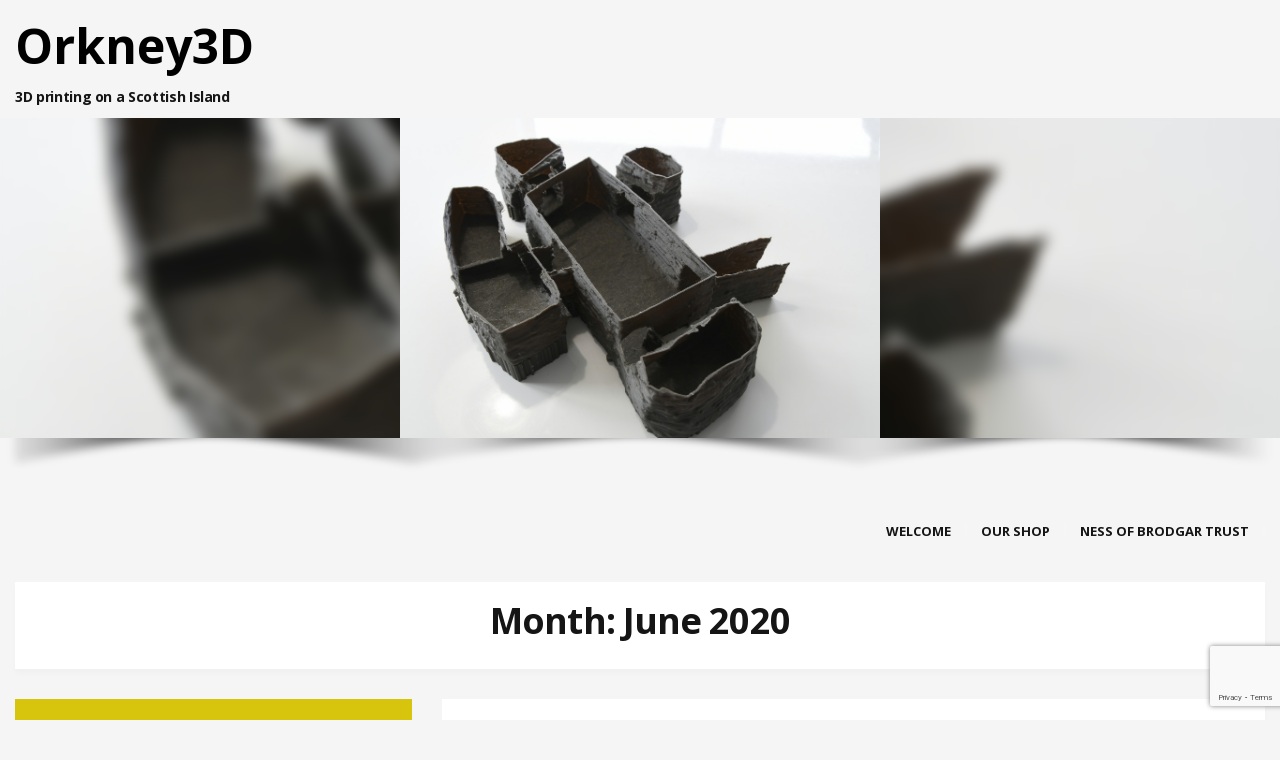

--- FILE ---
content_type: text/html; charset=UTF-8
request_url: http://orkney3d.com/2020/06
body_size: 16449
content:
<!DOCTYPE html>
<html lang="en-GB">
<head><style>img.lazy{min-height:1px}</style><link href="http://orkney3d.com/wp-content/plugins/w3-total-cache/pub/js/lazyload.min.js" as="script">
	<meta charset="UTF-8">
	<meta name="viewport" content="width=device-width">
	<link rel="profile" href="http://gmpg.org/xfn/11">
	<link rel="pingback" href="http://orkney3d.com/xmlrpc.php">
	<title>June 2020 &#8211; Orkney3D</title>
<meta name='robots' content='max-image-preview:large' />
	<style>img:is([sizes="auto" i], [sizes^="auto," i]) { contain-intrinsic-size: 3000px 1500px }</style>
	<link rel='dns-prefetch' href='//www.googletagmanager.com' />
<link rel='dns-prefetch' href='//stats.wp.com' />
<link rel='dns-prefetch' href='//maxcdn.bootstrapcdn.com' />
<link rel='dns-prefetch' href='//fonts.googleapis.com' />
<link rel='dns-prefetch' href='//widgets.wp.com' />
<link rel='dns-prefetch' href='//s0.wp.com' />
<link rel='dns-prefetch' href='//0.gravatar.com' />
<link rel='dns-prefetch' href='//1.gravatar.com' />
<link rel='dns-prefetch' href='//2.gravatar.com' />
<link rel="alternate" type="application/rss+xml" title="Orkney3D &raquo; Feed" href="https://orkney3d.com/feed" />
<link rel="alternate" type="application/rss+xml" title="Orkney3D &raquo; Comments Feed" href="https://orkney3d.com/comments/feed" />
<script type="text/javascript">
/* <![CDATA[ */
window._wpemojiSettings = {"baseUrl":"https:\/\/s.w.org\/images\/core\/emoji\/16.0.1\/72x72\/","ext":".png","svgUrl":"https:\/\/s.w.org\/images\/core\/emoji\/16.0.1\/svg\/","svgExt":".svg","source":{"concatemoji":"http:\/\/orkney3d.com\/wp-includes\/js\/wp-emoji-release.min.js?ver=6.8.3"}};
/*! This file is auto-generated */
!function(s,n){var o,i,e;function c(e){try{var t={supportTests:e,timestamp:(new Date).valueOf()};sessionStorage.setItem(o,JSON.stringify(t))}catch(e){}}function p(e,t,n){e.clearRect(0,0,e.canvas.width,e.canvas.height),e.fillText(t,0,0);var t=new Uint32Array(e.getImageData(0,0,e.canvas.width,e.canvas.height).data),a=(e.clearRect(0,0,e.canvas.width,e.canvas.height),e.fillText(n,0,0),new Uint32Array(e.getImageData(0,0,e.canvas.width,e.canvas.height).data));return t.every(function(e,t){return e===a[t]})}function u(e,t){e.clearRect(0,0,e.canvas.width,e.canvas.height),e.fillText(t,0,0);for(var n=e.getImageData(16,16,1,1),a=0;a<n.data.length;a++)if(0!==n.data[a])return!1;return!0}function f(e,t,n,a){switch(t){case"flag":return n(e,"\ud83c\udff3\ufe0f\u200d\u26a7\ufe0f","\ud83c\udff3\ufe0f\u200b\u26a7\ufe0f")?!1:!n(e,"\ud83c\udde8\ud83c\uddf6","\ud83c\udde8\u200b\ud83c\uddf6")&&!n(e,"\ud83c\udff4\udb40\udc67\udb40\udc62\udb40\udc65\udb40\udc6e\udb40\udc67\udb40\udc7f","\ud83c\udff4\u200b\udb40\udc67\u200b\udb40\udc62\u200b\udb40\udc65\u200b\udb40\udc6e\u200b\udb40\udc67\u200b\udb40\udc7f");case"emoji":return!a(e,"\ud83e\udedf")}return!1}function g(e,t,n,a){var r="undefined"!=typeof WorkerGlobalScope&&self instanceof WorkerGlobalScope?new OffscreenCanvas(300,150):s.createElement("canvas"),o=r.getContext("2d",{willReadFrequently:!0}),i=(o.textBaseline="top",o.font="600 32px Arial",{});return e.forEach(function(e){i[e]=t(o,e,n,a)}),i}function t(e){var t=s.createElement("script");t.src=e,t.defer=!0,s.head.appendChild(t)}"undefined"!=typeof Promise&&(o="wpEmojiSettingsSupports",i=["flag","emoji"],n.supports={everything:!0,everythingExceptFlag:!0},e=new Promise(function(e){s.addEventListener("DOMContentLoaded",e,{once:!0})}),new Promise(function(t){var n=function(){try{var e=JSON.parse(sessionStorage.getItem(o));if("object"==typeof e&&"number"==typeof e.timestamp&&(new Date).valueOf()<e.timestamp+604800&&"object"==typeof e.supportTests)return e.supportTests}catch(e){}return null}();if(!n){if("undefined"!=typeof Worker&&"undefined"!=typeof OffscreenCanvas&&"undefined"!=typeof URL&&URL.createObjectURL&&"undefined"!=typeof Blob)try{var e="postMessage("+g.toString()+"("+[JSON.stringify(i),f.toString(),p.toString(),u.toString()].join(",")+"));",a=new Blob([e],{type:"text/javascript"}),r=new Worker(URL.createObjectURL(a),{name:"wpTestEmojiSupports"});return void(r.onmessage=function(e){c(n=e.data),r.terminate(),t(n)})}catch(e){}c(n=g(i,f,p,u))}t(n)}).then(function(e){for(var t in e)n.supports[t]=e[t],n.supports.everything=n.supports.everything&&n.supports[t],"flag"!==t&&(n.supports.everythingExceptFlag=n.supports.everythingExceptFlag&&n.supports[t]);n.supports.everythingExceptFlag=n.supports.everythingExceptFlag&&!n.supports.flag,n.DOMReady=!1,n.readyCallback=function(){n.DOMReady=!0}}).then(function(){return e}).then(function(){var e;n.supports.everything||(n.readyCallback(),(e=n.source||{}).concatemoji?t(e.concatemoji):e.wpemoji&&e.twemoji&&(t(e.twemoji),t(e.wpemoji)))}))}((window,document),window._wpemojiSettings);
/* ]]> */
</script>
<style id='wp-emoji-styles-inline-css' type='text/css'>

	img.wp-smiley, img.emoji {
		display: inline !important;
		border: none !important;
		box-shadow: none !important;
		height: 1em !important;
		width: 1em !important;
		margin: 0 0.07em !important;
		vertical-align: -0.1em !important;
		background: none !important;
		padding: 0 !important;
	}
</style>
<link rel='stylesheet' id='wp-block-library-css' href='http://orkney3d.com/wp-includes/css/dist/block-library/style.min.css?ver=6.8.3' type='text/css' media='all' />
<style id='classic-theme-styles-inline-css' type='text/css'>
/*! This file is auto-generated */
.wp-block-button__link{color:#fff;background-color:#32373c;border-radius:9999px;box-shadow:none;text-decoration:none;padding:calc(.667em + 2px) calc(1.333em + 2px);font-size:1.125em}.wp-block-file__button{background:#32373c;color:#fff;text-decoration:none}
</style>
<link rel='stylesheet' id='mediaelement-css' href='http://orkney3d.com/wp-includes/js/mediaelement/mediaelementplayer-legacy.min.css?ver=4.2.17' type='text/css' media='all' />
<link rel='stylesheet' id='wp-mediaelement-css' href='http://orkney3d.com/wp-includes/js/mediaelement/wp-mediaelement.min.css?ver=6.8.3' type='text/css' media='all' />
<style id='jetpack-sharing-buttons-style-inline-css' type='text/css'>
.jetpack-sharing-buttons__services-list{display:flex;flex-direction:row;flex-wrap:wrap;gap:0;list-style-type:none;margin:5px;padding:0}.jetpack-sharing-buttons__services-list.has-small-icon-size{font-size:12px}.jetpack-sharing-buttons__services-list.has-normal-icon-size{font-size:16px}.jetpack-sharing-buttons__services-list.has-large-icon-size{font-size:24px}.jetpack-sharing-buttons__services-list.has-huge-icon-size{font-size:36px}@media print{.jetpack-sharing-buttons__services-list{display:none!important}}.editor-styles-wrapper .wp-block-jetpack-sharing-buttons{gap:0;padding-inline-start:0}ul.jetpack-sharing-buttons__services-list.has-background{padding:1.25em 2.375em}
</style>
<style id='global-styles-inline-css' type='text/css'>
:root{--wp--preset--aspect-ratio--square: 1;--wp--preset--aspect-ratio--4-3: 4/3;--wp--preset--aspect-ratio--3-4: 3/4;--wp--preset--aspect-ratio--3-2: 3/2;--wp--preset--aspect-ratio--2-3: 2/3;--wp--preset--aspect-ratio--16-9: 16/9;--wp--preset--aspect-ratio--9-16: 9/16;--wp--preset--color--black: #000000;--wp--preset--color--cyan-bluish-gray: #abb8c3;--wp--preset--color--white: #ffffff;--wp--preset--color--pale-pink: #f78da7;--wp--preset--color--vivid-red: #cf2e2e;--wp--preset--color--luminous-vivid-orange: #ff6900;--wp--preset--color--luminous-vivid-amber: #fcb900;--wp--preset--color--light-green-cyan: #7bdcb5;--wp--preset--color--vivid-green-cyan: #00d084;--wp--preset--color--pale-cyan-blue: #8ed1fc;--wp--preset--color--vivid-cyan-blue: #0693e3;--wp--preset--color--vivid-purple: #9b51e0;--wp--preset--gradient--vivid-cyan-blue-to-vivid-purple: linear-gradient(135deg,rgba(6,147,227,1) 0%,rgb(155,81,224) 100%);--wp--preset--gradient--light-green-cyan-to-vivid-green-cyan: linear-gradient(135deg,rgb(122,220,180) 0%,rgb(0,208,130) 100%);--wp--preset--gradient--luminous-vivid-amber-to-luminous-vivid-orange: linear-gradient(135deg,rgba(252,185,0,1) 0%,rgba(255,105,0,1) 100%);--wp--preset--gradient--luminous-vivid-orange-to-vivid-red: linear-gradient(135deg,rgba(255,105,0,1) 0%,rgb(207,46,46) 100%);--wp--preset--gradient--very-light-gray-to-cyan-bluish-gray: linear-gradient(135deg,rgb(238,238,238) 0%,rgb(169,184,195) 100%);--wp--preset--gradient--cool-to-warm-spectrum: linear-gradient(135deg,rgb(74,234,220) 0%,rgb(151,120,209) 20%,rgb(207,42,186) 40%,rgb(238,44,130) 60%,rgb(251,105,98) 80%,rgb(254,248,76) 100%);--wp--preset--gradient--blush-light-purple: linear-gradient(135deg,rgb(255,206,236) 0%,rgb(152,150,240) 100%);--wp--preset--gradient--blush-bordeaux: linear-gradient(135deg,rgb(254,205,165) 0%,rgb(254,45,45) 50%,rgb(107,0,62) 100%);--wp--preset--gradient--luminous-dusk: linear-gradient(135deg,rgb(255,203,112) 0%,rgb(199,81,192) 50%,rgb(65,88,208) 100%);--wp--preset--gradient--pale-ocean: linear-gradient(135deg,rgb(255,245,203) 0%,rgb(182,227,212) 50%,rgb(51,167,181) 100%);--wp--preset--gradient--electric-grass: linear-gradient(135deg,rgb(202,248,128) 0%,rgb(113,206,126) 100%);--wp--preset--gradient--midnight: linear-gradient(135deg,rgb(2,3,129) 0%,rgb(40,116,252) 100%);--wp--preset--font-size--small: 13px;--wp--preset--font-size--medium: 20px;--wp--preset--font-size--large: 36px;--wp--preset--font-size--x-large: 42px;--wp--preset--spacing--20: 0.44rem;--wp--preset--spacing--30: 0.67rem;--wp--preset--spacing--40: 1rem;--wp--preset--spacing--50: 1.5rem;--wp--preset--spacing--60: 2.25rem;--wp--preset--spacing--70: 3.38rem;--wp--preset--spacing--80: 5.06rem;--wp--preset--shadow--natural: 6px 6px 9px rgba(0, 0, 0, 0.2);--wp--preset--shadow--deep: 12px 12px 50px rgba(0, 0, 0, 0.4);--wp--preset--shadow--sharp: 6px 6px 0px rgba(0, 0, 0, 0.2);--wp--preset--shadow--outlined: 6px 6px 0px -3px rgba(255, 255, 255, 1), 6px 6px rgba(0, 0, 0, 1);--wp--preset--shadow--crisp: 6px 6px 0px rgba(0, 0, 0, 1);}:where(.is-layout-flex){gap: 0.5em;}:where(.is-layout-grid){gap: 0.5em;}body .is-layout-flex{display: flex;}.is-layout-flex{flex-wrap: wrap;align-items: center;}.is-layout-flex > :is(*, div){margin: 0;}body .is-layout-grid{display: grid;}.is-layout-grid > :is(*, div){margin: 0;}:where(.wp-block-columns.is-layout-flex){gap: 2em;}:where(.wp-block-columns.is-layout-grid){gap: 2em;}:where(.wp-block-post-template.is-layout-flex){gap: 1.25em;}:where(.wp-block-post-template.is-layout-grid){gap: 1.25em;}.has-black-color{color: var(--wp--preset--color--black) !important;}.has-cyan-bluish-gray-color{color: var(--wp--preset--color--cyan-bluish-gray) !important;}.has-white-color{color: var(--wp--preset--color--white) !important;}.has-pale-pink-color{color: var(--wp--preset--color--pale-pink) !important;}.has-vivid-red-color{color: var(--wp--preset--color--vivid-red) !important;}.has-luminous-vivid-orange-color{color: var(--wp--preset--color--luminous-vivid-orange) !important;}.has-luminous-vivid-amber-color{color: var(--wp--preset--color--luminous-vivid-amber) !important;}.has-light-green-cyan-color{color: var(--wp--preset--color--light-green-cyan) !important;}.has-vivid-green-cyan-color{color: var(--wp--preset--color--vivid-green-cyan) !important;}.has-pale-cyan-blue-color{color: var(--wp--preset--color--pale-cyan-blue) !important;}.has-vivid-cyan-blue-color{color: var(--wp--preset--color--vivid-cyan-blue) !important;}.has-vivid-purple-color{color: var(--wp--preset--color--vivid-purple) !important;}.has-black-background-color{background-color: var(--wp--preset--color--black) !important;}.has-cyan-bluish-gray-background-color{background-color: var(--wp--preset--color--cyan-bluish-gray) !important;}.has-white-background-color{background-color: var(--wp--preset--color--white) !important;}.has-pale-pink-background-color{background-color: var(--wp--preset--color--pale-pink) !important;}.has-vivid-red-background-color{background-color: var(--wp--preset--color--vivid-red) !important;}.has-luminous-vivid-orange-background-color{background-color: var(--wp--preset--color--luminous-vivid-orange) !important;}.has-luminous-vivid-amber-background-color{background-color: var(--wp--preset--color--luminous-vivid-amber) !important;}.has-light-green-cyan-background-color{background-color: var(--wp--preset--color--light-green-cyan) !important;}.has-vivid-green-cyan-background-color{background-color: var(--wp--preset--color--vivid-green-cyan) !important;}.has-pale-cyan-blue-background-color{background-color: var(--wp--preset--color--pale-cyan-blue) !important;}.has-vivid-cyan-blue-background-color{background-color: var(--wp--preset--color--vivid-cyan-blue) !important;}.has-vivid-purple-background-color{background-color: var(--wp--preset--color--vivid-purple) !important;}.has-black-border-color{border-color: var(--wp--preset--color--black) !important;}.has-cyan-bluish-gray-border-color{border-color: var(--wp--preset--color--cyan-bluish-gray) !important;}.has-white-border-color{border-color: var(--wp--preset--color--white) !important;}.has-pale-pink-border-color{border-color: var(--wp--preset--color--pale-pink) !important;}.has-vivid-red-border-color{border-color: var(--wp--preset--color--vivid-red) !important;}.has-luminous-vivid-orange-border-color{border-color: var(--wp--preset--color--luminous-vivid-orange) !important;}.has-luminous-vivid-amber-border-color{border-color: var(--wp--preset--color--luminous-vivid-amber) !important;}.has-light-green-cyan-border-color{border-color: var(--wp--preset--color--light-green-cyan) !important;}.has-vivid-green-cyan-border-color{border-color: var(--wp--preset--color--vivid-green-cyan) !important;}.has-pale-cyan-blue-border-color{border-color: var(--wp--preset--color--pale-cyan-blue) !important;}.has-vivid-cyan-blue-border-color{border-color: var(--wp--preset--color--vivid-cyan-blue) !important;}.has-vivid-purple-border-color{border-color: var(--wp--preset--color--vivid-purple) !important;}.has-vivid-cyan-blue-to-vivid-purple-gradient-background{background: var(--wp--preset--gradient--vivid-cyan-blue-to-vivid-purple) !important;}.has-light-green-cyan-to-vivid-green-cyan-gradient-background{background: var(--wp--preset--gradient--light-green-cyan-to-vivid-green-cyan) !important;}.has-luminous-vivid-amber-to-luminous-vivid-orange-gradient-background{background: var(--wp--preset--gradient--luminous-vivid-amber-to-luminous-vivid-orange) !important;}.has-luminous-vivid-orange-to-vivid-red-gradient-background{background: var(--wp--preset--gradient--luminous-vivid-orange-to-vivid-red) !important;}.has-very-light-gray-to-cyan-bluish-gray-gradient-background{background: var(--wp--preset--gradient--very-light-gray-to-cyan-bluish-gray) !important;}.has-cool-to-warm-spectrum-gradient-background{background: var(--wp--preset--gradient--cool-to-warm-spectrum) !important;}.has-blush-light-purple-gradient-background{background: var(--wp--preset--gradient--blush-light-purple) !important;}.has-blush-bordeaux-gradient-background{background: var(--wp--preset--gradient--blush-bordeaux) !important;}.has-luminous-dusk-gradient-background{background: var(--wp--preset--gradient--luminous-dusk) !important;}.has-pale-ocean-gradient-background{background: var(--wp--preset--gradient--pale-ocean) !important;}.has-electric-grass-gradient-background{background: var(--wp--preset--gradient--electric-grass) !important;}.has-midnight-gradient-background{background: var(--wp--preset--gradient--midnight) !important;}.has-small-font-size{font-size: var(--wp--preset--font-size--small) !important;}.has-medium-font-size{font-size: var(--wp--preset--font-size--medium) !important;}.has-large-font-size{font-size: var(--wp--preset--font-size--large) !important;}.has-x-large-font-size{font-size: var(--wp--preset--font-size--x-large) !important;}
:where(.wp-block-post-template.is-layout-flex){gap: 1.25em;}:where(.wp-block-post-template.is-layout-grid){gap: 1.25em;}
:where(.wp-block-columns.is-layout-flex){gap: 2em;}:where(.wp-block-columns.is-layout-grid){gap: 2em;}
:root :where(.wp-block-pullquote){font-size: 1.5em;line-height: 1.6;}
</style>
<link rel='stylesheet' id='cff-css' href='http://orkney3d.com/wp-content/plugins/custom-facebook-feed/assets/css/cff-style.min.css?ver=4.3.4' type='text/css' media='all' />
<link rel='stylesheet' id='sb-font-awesome-css' href='https://maxcdn.bootstrapcdn.com/font-awesome/4.7.0/css/font-awesome.min.css?ver=6.8.3' type='text/css' media='all' />
<link rel='stylesheet' id='bootstrap-css' href='http://orkney3d.com/wp-content/themes/donna/css/bootstrap.css?ver=6.8.3' type='text/css' media='all' />
<link rel='stylesheet' id='donna-css' href='http://orkney3d.com/wp-content/themes/donna/style.css?ver=6.8.3' type='text/css' media='all' />
<link rel='stylesheet' id='font-awesome-css' href='http://orkney3d.com/wp-content/themes/donna/css/font-awesome.css?ver=6.8.3' type='text/css' media='all' />
<link rel='stylesheet' id='ionicons-css' href='http://orkney3d.com/wp-content/themes/donna/css/ionicons.css?ver=6.8.3' type='text/css' media='all' />
<link rel='stylesheet' id='donna-body-font-css' href='//fonts.googleapis.com/css?family=Open+Sans%3A400%2C400italic%2C700%2C700italic&#038;subset=latin%2Cgreek-ext%2Ccyrillic%2Clatin-ext%2Cgreek%2Ccyrillic-ext%2Cvietnamese&#038;ver=6.8.3' type='text/css' media='all' />
<link rel='stylesheet' id='donna-logo-font-css' href='//fonts.googleapis.com/css?family=Open+Sans%3A400%2C400italic%2C700%2C700italic&#038;subset=latin%2Cgreek-ext%2Ccyrillic%2Clatin-ext%2Cgreek%2Ccyrillic-ext%2Cvietnamese&#038;ver=6.8.3' type='text/css' media='all' />
<link rel='stylesheet' id='jetpack_likes-css' href='http://orkney3d.com/wp-content/plugins/jetpack/modules/likes/style.css?ver=15.4' type='text/css' media='all' />
<link rel="stylesheet" type="text/css" href="//orkney3d.com/wp-content/plugins/smart-slider-3/Public/SmartSlider3/Application/Frontend/Assets/dist/smartslider.min.css?ver=c397fa89" media="all">
<style data-related="n2-ss-2">div#n2-ss-2 .n2-ss-slider-1{display:grid;position:relative;}div#n2-ss-2 .n2-ss-slider-2{display:grid;position:relative;overflow:hidden;padding:0px 0px 0px 0px;border:0px solid RGBA(62,62,62,1);border-radius:0px;background-clip:padding-box;background-repeat:repeat;background-position:50% 50%;background-size:cover;background-attachment:scroll;z-index:1;}div#n2-ss-2:not(.n2-ss-loaded) .n2-ss-slider-2{background-image:none !important;}div#n2-ss-2 .n2-ss-slider-3{display:grid;grid-template-areas:'cover';position:relative;overflow:hidden;z-index:10;}div#n2-ss-2 .n2-ss-slider-3 > *{grid-area:cover;}div#n2-ss-2 .n2-ss-slide-backgrounds,div#n2-ss-2 .n2-ss-slider-3 > .n2-ss-divider{position:relative;}div#n2-ss-2 .n2-ss-slide-backgrounds{z-index:10;}div#n2-ss-2 .n2-ss-slide-backgrounds > *{overflow:hidden;}div#n2-ss-2 .n2-ss-slide-background{transform:translateX(-100000px);}div#n2-ss-2 .n2-ss-slider-4{place-self:center;position:relative;width:100%;height:100%;z-index:20;display:grid;grid-template-areas:'slide';}div#n2-ss-2 .n2-ss-slider-4 > *{grid-area:slide;}div#n2-ss-2.n2-ss-full-page--constrain-ratio .n2-ss-slider-4{height:auto;}div#n2-ss-2 .n2-ss-slide{display:grid;place-items:center;grid-auto-columns:100%;position:relative;z-index:20;-webkit-backface-visibility:hidden;transform:translateX(-100000px);}div#n2-ss-2 .n2-ss-slide{perspective:1500px;}div#n2-ss-2 .n2-ss-slide-active{z-index:21;}.n2-ss-background-animation{position:absolute;top:0;left:0;width:100%;height:100%;z-index:3;}div#n2-ss-2 .n2-ss-background-animation{position:absolute;top:0;left:0;width:100%;height:100%;z-index:3;}div#n2-ss-2 .n2-ss-background-animation .n2-ss-slide-background{z-index:auto;}div#n2-ss-2 .n2-bganim-side{position:absolute;left:0;top:0;overflow:hidden;background:RGBA(51,51,51,1);}div#n2-ss-2 .n2-bganim-tile-overlay-colored{z-index:100000;background:RGBA(51,51,51,1);}div#n2-ss-2 .nextend-arrow{cursor:pointer;overflow:hidden;line-height:0 !important;z-index:18;-webkit-user-select:none;}div#n2-ss-2 .nextend-arrow img{position:relative;display:block;}div#n2-ss-2 .nextend-arrow img.n2-arrow-hover-img{display:none;}div#n2-ss-2 .nextend-arrow:FOCUS img.n2-arrow-hover-img,div#n2-ss-2 .nextend-arrow:HOVER img.n2-arrow-hover-img{display:inline;}div#n2-ss-2 .nextend-arrow:FOCUS img.n2-arrow-normal-img,div#n2-ss-2 .nextend-arrow:HOVER img.n2-arrow-normal-img{display:none;}div#n2-ss-2 .nextend-arrow-animated{overflow:hidden;}div#n2-ss-2 .nextend-arrow-animated > div{position:relative;}div#n2-ss-2 .nextend-arrow-animated .n2-active{position:absolute;}div#n2-ss-2 .nextend-arrow-animated-fade{transition:background 0.3s, opacity 0.4s;}div#n2-ss-2 .nextend-arrow-animated-horizontal > div{transition:all 0.4s;transform:none;}div#n2-ss-2 .nextend-arrow-animated-horizontal .n2-active{top:0;}div#n2-ss-2 .nextend-arrow-previous.nextend-arrow-animated-horizontal .n2-active{left:100%;}div#n2-ss-2 .nextend-arrow-next.nextend-arrow-animated-horizontal .n2-active{right:100%;}div#n2-ss-2 .nextend-arrow-previous.nextend-arrow-animated-horizontal:HOVER > div,div#n2-ss-2 .nextend-arrow-previous.nextend-arrow-animated-horizontal:FOCUS > div{transform:translateX(-100%);}div#n2-ss-2 .nextend-arrow-next.nextend-arrow-animated-horizontal:HOVER > div,div#n2-ss-2 .nextend-arrow-next.nextend-arrow-animated-horizontal:FOCUS > div{transform:translateX(100%);}div#n2-ss-2 .nextend-arrow-animated-vertical > div{transition:all 0.4s;transform:none;}div#n2-ss-2 .nextend-arrow-animated-vertical .n2-active{left:0;}div#n2-ss-2 .nextend-arrow-previous.nextend-arrow-animated-vertical .n2-active{top:100%;}div#n2-ss-2 .nextend-arrow-next.nextend-arrow-animated-vertical .n2-active{bottom:100%;}div#n2-ss-2 .nextend-arrow-previous.nextend-arrow-animated-vertical:HOVER > div,div#n2-ss-2 .nextend-arrow-previous.nextend-arrow-animated-vertical:FOCUS > div{transform:translateY(-100%);}div#n2-ss-2 .nextend-arrow-next.nextend-arrow-animated-vertical:HOVER > div,div#n2-ss-2 .nextend-arrow-next.nextend-arrow-animated-vertical:FOCUS > div{transform:translateY(100%);}div#n2-ss-2 .nextend-shadow{width:100%;z-index:0;}div#n2-ss-2 .nextend-shadow img{max-width:none;width:100%;}div#n2-ss-2 .n2-ss-slide-limiter{max-width:3000px;}div#n2-ss-2 .n-uc-YWMhTRH57aOG{padding:0px 0px 0px 0px}div#n2-ss-2 .n-uc-ho6xTH47cqdq{padding:0px 0px 0px 0px}div#n2-ss-2 .n-uc-vqddCgpRxaFi{padding:0px 0px 0px 0px}div#n2-ss-2 .n-uc-3nb21548zVNO{padding:0px 0px 0px 0px}div#n2-ss-2 .n-uc-YdJt7WjpOuju{padding:0px 0px 0px 0px}div#n2-ss-2 .n-uc-6NI5qg6u3x3m{padding:0px 0px 0px 0px}div#n2-ss-2 .n-uc-Y8wOIfTVlq4u{padding:0px 0px 0px 0px}div#n2-ss-2 .n-uc-DU9pbDHXoCu9{padding:0px 0px 0px 0px}div#n2-ss-2 .n-uc-2dK4gI1WyCBT{padding:0px 0px 0px 0px}div#n2-ss-2 .n-uc-iU3biciWHaLj{padding:0px 0px 0px 0px}div#n2-ss-2 .n-uc-30jduQ1Eyjn9{padding:0px 0px 0px 0px}div#n2-ss-2 .n-uc-Lr9uJOa9CQms{padding:0px 0px 0px 0px}div#n2-ss-2 .n-uc-K3PNBZI5WTjr{padding:0px 0px 0px 0px}div#n2-ss-2 .n-uc-G9VQWaF0Teo8{padding:0px 0px 0px 0px}div#n2-ss-2 .n-uc-idDx95BcHZNX{padding:0px 0px 0px 0px}div#n2-ss-2 .n-uc-FezoWwltDZct{padding:0px 0px 0px 0px}div#n2-ss-2 .n-uc-Rs6yUFg5cbHy{padding:0px 0px 0px 0px}div#n2-ss-2 .nextend-arrow img{width: 32px}@media (min-width: 1200px){div#n2-ss-2 [data-hide-desktopportrait="1"]{display: none !important;}}@media (orientation: landscape) and (max-width: 1199px) and (min-width: 901px),(orientation: portrait) and (max-width: 1199px) and (min-width: 701px){div#n2-ss-2 [data-hide-tabletportrait="1"]{display: none !important;}}@media (orientation: landscape) and (max-width: 900px),(orientation: portrait) and (max-width: 700px){div#n2-ss-2 [data-hide-mobileportrait="1"]{display: none !important;}div#n2-ss-2 .nextend-arrow img{width: 16px}}</style>
<script>(function(){this._N2=this._N2||{_r:[],_d:[],r:function(){this._r.push(arguments)},d:function(){this._d.push(arguments)}}}).call(window);</script><script src="//orkney3d.com/wp-content/plugins/smart-slider-3/Public/SmartSlider3/Application/Frontend/Assets/dist/n2.min.js?ver=c397fa89" defer async></script>
<script src="//orkney3d.com/wp-content/plugins/smart-slider-3/Public/SmartSlider3/Application/Frontend/Assets/dist/smartslider-frontend.min.js?ver=c397fa89" defer async></script>
<script src="//orkney3d.com/wp-content/plugins/smart-slider-3/Public/SmartSlider3/Slider/SliderType/Simple/Assets/dist/ss-simple.min.js?ver=c397fa89" defer async></script>
<script src="//orkney3d.com/wp-content/plugins/smart-slider-3/Public/SmartSlider3/Slider/SliderType/Simple/Assets/dist/smartslider-backgroundanimation.min.js?ver=c397fa89" defer async></script>
<script src="//orkney3d.com/wp-content/plugins/smart-slider-3/Public/SmartSlider3/Widget/Arrow/ArrowImage/Assets/dist/w-arrow-image.min.js?ver=c397fa89" defer async></script>
<script>_N2.r('documentReady',function(){_N2.r(["documentReady","smartslider-frontend","smartslider-backgroundanimation","SmartSliderWidgetArrowImage","SmartSliderWidget","ss-simple"],function(){new _N2.SmartSliderSimple('n2-ss-2',{"admin":false,"background.video.mobile":1,"loadingTime":2000,"alias":{"id":0,"smoothScroll":0,"slideSwitch":0,"scroll":1},"align":"normal","isDelayed":0,"responsive":{"mediaQueries":{"all":false,"desktopportrait":["(min-width: 1200px)"],"tabletportrait":["(orientation: landscape) and (max-width: 1199px) and (min-width: 901px)","(orientation: portrait) and (max-width: 1199px) and (min-width: 701px)"],"mobileportrait":["(orientation: landscape) and (max-width: 900px)","(orientation: portrait) and (max-width: 700px)"]},"base":{"slideOuterWidth":1200,"slideOuterHeight":300,"sliderWidth":1200,"sliderHeight":300,"slideWidth":1200,"slideHeight":300},"hideOn":{"desktopLandscape":false,"desktopPortrait":false,"tabletLandscape":false,"tabletPortrait":false,"mobileLandscape":false,"mobilePortrait":false},"onResizeEnabled":true,"type":"fullwidth","sliderHeightBasedOn":"real","focusUser":1,"focusEdge":"auto","breakpoints":[{"device":"tabletPortrait","type":"max-screen-width","portraitWidth":1199,"landscapeWidth":1199},{"device":"mobilePortrait","type":"max-screen-width","portraitWidth":700,"landscapeWidth":900}],"enabledDevices":{"desktopLandscape":0,"desktopPortrait":1,"tabletLandscape":0,"tabletPortrait":1,"mobileLandscape":0,"mobilePortrait":1},"sizes":{"desktopPortrait":{"width":1200,"height":300,"max":3000,"min":1200},"tabletPortrait":{"width":701,"height":175,"customHeight":false,"max":1199,"min":701},"mobilePortrait":{"width":320,"height":80,"customHeight":false,"max":900,"min":320}},"overflowHiddenPage":0,"focus":{"offsetTop":"#wpadminbar","offsetBottom":""}},"controls":{"mousewheel":0,"touch":"horizontal","keyboard":1,"blockCarouselInteraction":1},"playWhenVisible":1,"playWhenVisibleAt":0.5,"lazyLoad":0,"lazyLoadNeighbor":0,"blockrightclick":0,"maintainSession":0,"autoplay":{"enabled":1,"start":1,"duration":8000,"autoplayLoop":1,"allowReStart":0,"reverse":0,"pause":{"click":1,"mouse":"0","mediaStarted":1},"resume":{"click":0,"mouse":0,"mediaEnded":1,"slidechanged":0},"interval":1,"intervalModifier":"loop","intervalSlide":"current"},"perspective":1500,"layerMode":{"playOnce":0,"playFirstLayer":1,"mode":"skippable","inAnimation":"mainInEnd"},"bgAnimations":{"global":[{"type":"Flat","tiles":{"delay":0,"sequence":"ForwardDiagonal"},"main":{"type":"both","duration":1,"zIndex":2,"current":{"ease":"easeOutCubic","opacity":0}}}],"color":"RGBA(51,51,51,1)","speed":"normal"},"mainanimation":{"type":"horizontal","duration":800,"delay":0,"ease":"easeOutQuad","shiftedBackgroundAnimation":0},"carousel":1,"initCallbacks":function(){new _N2.SmartSliderWidgetArrowImage(this);new _N2.SmartSliderWidget(this,'shadow','.nextend-shadow')}})})});</script><script type="text/javascript" src="http://orkney3d.com/wp-includes/js/jquery/jquery.min.js?ver=3.7.1" id="jquery-core-js"></script>
<script type="text/javascript" src="http://orkney3d.com/wp-includes/js/jquery/jquery-migrate.min.js?ver=3.4.1" id="jquery-migrate-js"></script>
<script type="text/javascript" src="http://orkney3d.com/wp-content/themes/donna/js/bootstrap.js?ver=6.8.3" id="bootstrap-js"></script>
<script type="text/javascript" src="http://orkney3d.com/wp-content/themes/donna/js/jquery.smartmenus.js?ver=6.8.3" id="jquery-smartmenus-js"></script>
<script type="text/javascript" src="http://orkney3d.com/wp-content/themes/donna/js/jquery.smartmenus.bootstrap.js?ver=6.8.3" id="jquery-smartmenus-bootstrap-js"></script>
<script type="text/javascript" src="http://orkney3d.com/wp-content/themes/donna/js/custom.js?ver=6.8.3" id="donna-custom-js"></script>
<!--[if lt IE 9]>
<script type="text/javascript" src="http://orkney3d.com/wp-content/themes/donna/js/html5.js?ver=6.8.3" id="donna-html5-js"></script>
<![endif]-->

<!-- Google tag (gtag.js) snippet added by Site Kit -->
<!-- Google Analytics snippet added by Site Kit -->
<script type="text/javascript" src="https://www.googletagmanager.com/gtag/js?id=GT-T9WX37RZ" id="google_gtagjs-js" async></script>
<script type="text/javascript" id="google_gtagjs-js-after">
/* <![CDATA[ */
window.dataLayer = window.dataLayer || [];function gtag(){dataLayer.push(arguments);}
gtag("set","linker",{"domains":["orkney3d.com"]});
gtag("js", new Date());
gtag("set", "developer_id.dZTNiMT", true);
gtag("config", "GT-T9WX37RZ");
 window._googlesitekit = window._googlesitekit || {}; window._googlesitekit.throttledEvents = []; window._googlesitekit.gtagEvent = (name, data) => { var key = JSON.stringify( { name, data } ); if ( !! window._googlesitekit.throttledEvents[ key ] ) { return; } window._googlesitekit.throttledEvents[ key ] = true; setTimeout( () => { delete window._googlesitekit.throttledEvents[ key ]; }, 5 ); gtag( "event", name, { ...data, event_source: "site-kit" } ); }; 
/* ]]> */
</script>
<link rel="https://api.w.org/" href="https://orkney3d.com/wp-json/" /><link rel="EditURI" type="application/rsd+xml" title="RSD" href="https://orkney3d.com/xmlrpc.php?rsd" />
<meta name="generator" content="WordPress 6.8.3" />
<meta name="generator" content="Site Kit by Google 1.170.0" />	<style>img#wpstats{display:none}</style>
		<!--Custom Styling-->
<style media="screen" type="text/css">
.donna-slider h2.entry-title {color:#ffffff; }
.donna-slider .entry-meta a, .donna-slider .entry-meta, .donna-slider .entry-cats, .donna-slider .entry-cats a {color:#aaaaaa; }
body {font-family:Open Sans;}
body {font-size:16px; }
.entry-title:hover, .single-content .link-pages .previous-link a .nav-title:hover, .single-content .link-pages .next-link a .nav-title:hover {color:#0068a5; }
::selection {background:#0068a5; }
::-moz-selection {background:#0068a5; }
button:hover, input[type="submit"]:hover, input[type="reset"]:hover, input[type="button"]:hover, form.search-form .searchSubmit:hover {background:#0068a5; }
button:hover, input[type="submit"]:hover, input[type="reset"]:hover, input[type="button"]:hover {border-color:#0068a5; }
.back-to-top:hover {background-color:#0068a5; }
#logo img {width:400px; }
#logo a {width:300px; }
#logo {font-family:Open Sans;}
#logo a {font-size:48px; }
#logo {margin-top:5px; }
.container { max-width:1600px; }
.donna-slider { max-width:1570px; }
.col-md-4, .col-md-8 { padding-left:15px; }
.col-md-4, .col-md-8 { padding-right:15px; }
.row .col-md-8 article, .sidebar-area .widget  { margin-bottom:30px; }
.navbar-nav li a { font-size:13px; }
.navbar-default .navbar-nav > li > a { font-weight:600; }
.navbar-nav li a { text-transform: uppercase; }
.navbar-default .navbar-nav > li > a { color:#151515; }
.dropdown-menu li a { color:#151515; }
.dropdown-menu { background-color:#ffffff; }
.navbar-default .navbar-nav > .active > a, .navbar-default .navbar-nav > .active > a:hover, .navbar-default .navbar-nav > .active > a:focus { background-color:#e7e7e7; }
.navbar-default .navbar-nav > .open > a, .navbar-default .navbar-nav > .open > a:hover, .navbar-default .navbar-nav > .open > a:focus { background-color:#e7e7e7; }
.dropdown-menu > li > a:hover, .dropdown-menu > li > a:focus { background-color:#e7e7e7; }
.dropdown-menu > .active > a, .dropdown-menu > .active > a:hover, .dropdown-menu > .active > a:focus { background-color:#e7e7e7; }
.navbar-default .navbar-collapse, .navbar-default .navbar-form { margin-top:5px; }
.sidebar-area.primary.col-md-4 .widget { background-color:#d6c50c; }
.sidebar-area.primary.col-md-4 .widget-title h3 { color:#151515; }
.sidebar-area.primary.col-md-4 .widget ul li a, .sidebar-area.primary.col-md-4 { color:#fcfcfc; }
.sidebar-area.primary.col-md-4 .widget ul li a:hover { color:#151515; }
.sidebar-area.secondary.col-md-4 .widget { background-color:#d6c50c; }
.sidebar-area.secondary.col-md-4 .widget-title h3 { color:#151515; }
.sidebar-area.secondary.col-md-4 .widget ul li a, .sidebar-area.secondary.col-md-4 { color:#808080; }
.sidebar-area.secondary.col-md-4 .widget ul li a:hover { color:#151515; }
</style>
<style type="text/css">.recentcomments a{display:inline !important;padding:0 !important;margin:0 !important;}</style>
<!-- Jetpack Open Graph Tags -->
<meta property="og:type" content="website" />
<meta property="og:title" content="June 2020 &#8211; Orkney3D" />
<meta property="og:site_name" content="Orkney3D" />
<meta property="og:image" content="https://orkney3d.com/wp-content/uploads/2021/07/cropped-Small-logo.jpg" />
<meta property="og:image:width" content="512" />
<meta property="og:image:height" content="512" />
<meta property="og:image:alt" content="" />
<meta property="og:locale" content="en_GB" />

<!-- End Jetpack Open Graph Tags -->
<link rel="icon" href="https://orkney3d.com/wp-content/uploads/2021/07/cropped-Small-logo-32x32.jpg" sizes="32x32" />
<link rel="icon" href="https://orkney3d.com/wp-content/uploads/2021/07/cropped-Small-logo-192x192.jpg" sizes="192x192" />
<link rel="apple-touch-icon" href="https://orkney3d.com/wp-content/uploads/2021/07/cropped-Small-logo-180x180.jpg" />
<meta name="msapplication-TileImage" content="https://orkney3d.com/wp-content/uploads/2021/07/cropped-Small-logo-270x270.jpg" />
		<style type="text/css" id="wp-custom-css">
			.entry-content a {color: red !important;
font-style:bold;
text-decoration: underline;}
		</style>
		</head>
<body class="archive date wp-theme-donna">
<div id="grid-container">
	<div id="grid-container-inner">
		<div class="clear"></div>
		<header id="header" class="full-header">
			<div id="header-wrap">
				<div class="container clearfix">
					<div id="logo">
													<a href="https://orkney3d.com/">Orkney3D</a>
										 
							<h5 class="site-description">3D printing on a Scottish Island</h5>
											</div><!-- logo -->
					<div><ss3-force-full-width data-overflow-x="body" data-horizontal-selector="body"><div class="n2-section-smartslider fitvidsignore " data-ssid="2" tabindex="0" role="region" aria-label="Slider"><div id="n2-ss-2-align" class="n2-ss-align"><div class="n2-padding"><div id="n2-ss-2" data-creator="Smart Slider 3" data-responsive="fullwidth" class="n2-ss-slider n2-ow n2-has-hover n2notransition  "><div class="n2-ss-slider-wrapper-outside" style="grid-template-rows:1fr auto"><div class="n2-ss-slider-wrapper-inside">
        <div class="n2-ss-slider-1 n2_ss__touch_element n2-ow">
            <div class="n2-ss-slider-2 n2-ow">
                                                    <div class="n2-ss-background-animation n2-ow"></div>
                                <div class="n2-ss-slider-3 n2-ow">

                    <div class="n2-ss-slide-backgrounds n2-ow-all"><div class="n2-ss-slide-background" data-public-id="1" data-mode="blurfit"><div class="n2-ss-slide-background-image" data-blur="0" data-opacity="100" data-x="50" data-y="50" data-alt="" data-title="" data-blurfitmode="default" style="margin:-14px;padding:14px" data-globalblur="7" data-bgblur="7"><picture style="filter:blur(7px)" class="skip-lazy jetpack-lazy-image" data-skip-lazy="1"><img src="//orkney3d.com/wp-content/uploads/2019/05/DSC1903.jpg" alt="" title="" loading="lazy" class="skip-lazy jetpack-lazy-image" data-skip-lazy="1"></picture></div><div class="n2-ss-slide-background-image" data-blur="0" data-opacity="100" data-x="50" data-y="50" data-alt="" data-title=""><picture class="skip-lazy jetpack-lazy-image" data-skip-lazy="1"><img src="//orkney3d.com/wp-content/uploads/2019/05/DSC1903.jpg" alt="" title="" loading="lazy" class="skip-lazy jetpack-lazy-image" data-skip-lazy="1"></picture></div><div data-color="RGBA(255,255,255,0)" style="background-color: RGBA(255,255,255,0);" class="n2-ss-slide-background-color"></div></div><div class="n2-ss-slide-background" data-public-id="2" data-mode="blurfit" aria-hidden="true"><div class="n2-ss-slide-background-image" data-blur="0" data-opacity="100" data-x="50" data-y="50" data-alt="" data-title="" data-blurfitmode="default" style="margin:-14px;padding:14px" data-globalblur="7" data-bgblur="7"><picture style="filter:blur(7px)" class="skip-lazy jetpack-lazy-image" data-skip-lazy="1"><img src="//orkney3d.com/wp-content/uploads/2019/05/DSC1894-e1556877478369.jpg" alt="" title="" loading="lazy" class="skip-lazy jetpack-lazy-image" data-skip-lazy="1"></picture></div><div class="n2-ss-slide-background-image" data-blur="0" data-opacity="100" data-x="50" data-y="50" data-alt="" data-title=""><picture class="skip-lazy jetpack-lazy-image" data-skip-lazy="1"><img src="//orkney3d.com/wp-content/uploads/2019/05/DSC1894-e1556877478369.jpg" alt="" title="" loading="lazy" class="skip-lazy jetpack-lazy-image" data-skip-lazy="1"></picture></div><div data-color="RGBA(255,255,255,0)" style="background-color: RGBA(255,255,255,0);" class="n2-ss-slide-background-color"></div></div><div class="n2-ss-slide-background" data-public-id="3" data-mode="blurfit" aria-hidden="true"><div class="n2-ss-slide-background-image" data-blur="0" data-opacity="100" data-x="50" data-y="50" data-alt="" data-title="" data-blurfitmode="default" style="margin:-14px;padding:14px" data-globalblur="7" data-bgblur="7"><picture style="filter:blur(7px)" class="skip-lazy jetpack-lazy-image" data-skip-lazy="1"><img src="//orkney3d.com/wp-content/uploads/2020/03/DSC2409-scaled.jpg" alt="" title="" loading="lazy" class="skip-lazy jetpack-lazy-image" data-skip-lazy="1"></picture></div><div class="n2-ss-slide-background-image" data-blur="0" data-opacity="100" data-x="50" data-y="50" data-alt="" data-title=""><picture class="skip-lazy jetpack-lazy-image" data-skip-lazy="1"><img src="//orkney3d.com/wp-content/uploads/2020/03/DSC2409-scaled.jpg" alt="" title="" loading="lazy" class="skip-lazy jetpack-lazy-image" data-skip-lazy="1"></picture></div><div data-color="RGBA(255,255,255,0)" style="background-color: RGBA(255,255,255,0);" class="n2-ss-slide-background-color"></div></div><div class="n2-ss-slide-background" data-public-id="4" data-mode="blurfit" aria-hidden="true"><div class="n2-ss-slide-background-image" data-blur="0" data-opacity="100" data-x="50" data-y="50" data-alt="" data-title="" data-blurfitmode="default" style="margin:-14px;padding:14px" data-globalblur="7" data-bgblur="7"><picture style="filter:blur(7px)" class="skip-lazy jetpack-lazy-image" data-skip-lazy="1"><img src="//orkney3d.com/wp-content/uploads/2019/05/DSC1888.jpg" alt="" title="" loading="lazy" class="skip-lazy jetpack-lazy-image" data-skip-lazy="1"></picture></div><div class="n2-ss-slide-background-image" data-blur="0" data-opacity="100" data-x="50" data-y="50" data-alt="" data-title=""><picture class="skip-lazy jetpack-lazy-image" data-skip-lazy="1"><img src="//orkney3d.com/wp-content/uploads/2019/05/DSC1888.jpg" alt="" title="" loading="lazy" class="skip-lazy jetpack-lazy-image" data-skip-lazy="1"></picture></div><div data-color="RGBA(255,255,255,0)" style="background-color: RGBA(255,255,255,0);" class="n2-ss-slide-background-color"></div></div><div class="n2-ss-slide-background" data-public-id="5" data-mode="blurfit" aria-hidden="true"><div class="n2-ss-slide-background-image" data-blur="0" data-opacity="100" data-x="50" data-y="50" data-alt="" data-title="" data-blurfitmode="default" style="margin:-14px;padding:14px" data-globalblur="7" data-bgblur="7"><picture style="filter:blur(7px)" class="skip-lazy jetpack-lazy-image" data-skip-lazy="1"><img src="//orkney3d.com/wp-content/uploads/2019/05/IMG_1226.jpg" alt="" title="" loading="lazy" class="skip-lazy jetpack-lazy-image" data-skip-lazy="1"></picture></div><div class="n2-ss-slide-background-image" data-blur="0" data-opacity="100" data-x="50" data-y="50" data-alt="" data-title=""><picture class="skip-lazy jetpack-lazy-image" data-skip-lazy="1"><img src="//orkney3d.com/wp-content/uploads/2019/05/IMG_1226.jpg" alt="" title="" loading="lazy" class="skip-lazy jetpack-lazy-image" data-skip-lazy="1"></picture></div><div data-color="RGBA(255,255,255,0)" style="background-color: RGBA(255,255,255,0);" class="n2-ss-slide-background-color"></div></div><div class="n2-ss-slide-background" data-public-id="6" data-mode="blurfit" aria-hidden="true"><div class="n2-ss-slide-background-image" data-blur="0" data-opacity="100" data-x="50" data-y="50" data-alt="" data-title="" data-blurfitmode="default" style="margin:-14px;padding:14px" data-globalblur="7" data-bgblur="7"><picture style="filter:blur(7px)" class="skip-lazy jetpack-lazy-image" data-skip-lazy="1"><img src="//orkney3d.com/wp-content/uploads/2019/05/DSC1884.jpg" alt="" title="" loading="lazy" class="skip-lazy jetpack-lazy-image" data-skip-lazy="1"></picture></div><div class="n2-ss-slide-background-image" data-blur="0" data-opacity="100" data-x="50" data-y="50" data-alt="" data-title=""><picture class="skip-lazy jetpack-lazy-image" data-skip-lazy="1"><img src="//orkney3d.com/wp-content/uploads/2019/05/DSC1884.jpg" alt="" title="" loading="lazy" class="skip-lazy jetpack-lazy-image" data-skip-lazy="1"></picture></div><div data-color="RGBA(255,255,255,0)" style="background-color: RGBA(255,255,255,0);" class="n2-ss-slide-background-color"></div></div><div class="n2-ss-slide-background" data-public-id="7" data-mode="blurfit" aria-hidden="true"><div class="n2-ss-slide-background-image" data-blur="0" data-opacity="100" data-x="50" data-y="50" data-alt="" data-title="" data-blurfitmode="default" style="margin:-14px;padding:14px" data-globalblur="7" data-bgblur="7"><picture style="filter:blur(7px)" class="skip-lazy jetpack-lazy-image" data-skip-lazy="1"><img src="//orkney3d.com/wp-content/uploads/2019/05/DSC1892.jpg" alt="" title="" loading="lazy" class="skip-lazy jetpack-lazy-image" data-skip-lazy="1"></picture></div><div class="n2-ss-slide-background-image" data-blur="0" data-opacity="100" data-x="50" data-y="50" data-alt="" data-title=""><picture class="skip-lazy jetpack-lazy-image" data-skip-lazy="1"><img src="//orkney3d.com/wp-content/uploads/2019/05/DSC1892.jpg" alt="" title="" loading="lazy" class="skip-lazy jetpack-lazy-image" data-skip-lazy="1"></picture></div><div data-color="RGBA(255,255,255,0)" style="background-color: RGBA(255,255,255,0);" class="n2-ss-slide-background-color"></div></div><div class="n2-ss-slide-background" data-public-id="8" data-mode="blurfit" aria-hidden="true"><div class="n2-ss-slide-background-image" data-blur="0" data-opacity="100" data-x="50" data-y="50" data-alt="" data-title="" data-blurfitmode="default" style="margin:-14px;padding:14px" data-globalblur="7" data-bgblur="7"><picture style="filter:blur(7px)" class="skip-lazy jetpack-lazy-image" data-skip-lazy="1"><img src="//orkney3d.com/wp-content/uploads/2019/05/DSC1899.jpg" alt="" title="" loading="lazy" class="skip-lazy jetpack-lazy-image" data-skip-lazy="1"></picture></div><div class="n2-ss-slide-background-image" data-blur="0" data-opacity="100" data-x="50" data-y="50" data-alt="" data-title=""><picture class="skip-lazy jetpack-lazy-image" data-skip-lazy="1"><img src="//orkney3d.com/wp-content/uploads/2019/05/DSC1899.jpg" alt="" title="" loading="lazy" class="skip-lazy jetpack-lazy-image" data-skip-lazy="1"></picture></div><div data-color="RGBA(255,255,255,0)" style="background-color: RGBA(255,255,255,0);" class="n2-ss-slide-background-color"></div></div><div class="n2-ss-slide-background" data-public-id="9" data-mode="blurfit" aria-hidden="true"><div class="n2-ss-slide-background-image" data-blur="0" data-opacity="100" data-x="50" data-y="50" data-alt="" data-title="" data-blurfitmode="default" style="margin:-14px;padding:14px" data-globalblur="7" data-bgblur="7"><picture style="filter:blur(7px)" class="skip-lazy jetpack-lazy-image" data-skip-lazy="1"><img src="//orkney3d.com/wp-content/uploads/2019/05/DSC1884.jpg" alt="" title="" loading="lazy" class="skip-lazy jetpack-lazy-image" data-skip-lazy="1"></picture></div><div class="n2-ss-slide-background-image" data-blur="0" data-opacity="100" data-x="50" data-y="50" data-alt="" data-title=""><picture class="skip-lazy jetpack-lazy-image" data-skip-lazy="1"><img src="//orkney3d.com/wp-content/uploads/2019/05/DSC1884.jpg" alt="" title="" loading="lazy" class="skip-lazy jetpack-lazy-image" data-skip-lazy="1"></picture></div><div data-color="RGBA(255,255,255,0)" style="background-color: RGBA(255,255,255,0);" class="n2-ss-slide-background-color"></div></div><div class="n2-ss-slide-background" data-public-id="10" data-mode="blurfit" aria-hidden="true"><div class="n2-ss-slide-background-image" data-blur="0" data-opacity="100" data-x="50" data-y="50" data-alt="" data-title="" data-blurfitmode="default" style="margin:-14px;padding:14px" data-globalblur="7" data-bgblur="7"><picture style="filter:blur(7px)" class="skip-lazy jetpack-lazy-image" data-skip-lazy="1"><img src="//orkney3d.com/wp-content/uploads/2019/05/bunnycorns.jpg" alt="" title="" loading="lazy" class="skip-lazy jetpack-lazy-image" data-skip-lazy="1"></picture></div><div class="n2-ss-slide-background-image" data-blur="0" data-opacity="100" data-x="50" data-y="50" data-alt="" data-title=""><picture class="skip-lazy jetpack-lazy-image" data-skip-lazy="1"><img src="//orkney3d.com/wp-content/uploads/2019/05/bunnycorns.jpg" alt="" title="" loading="lazy" class="skip-lazy jetpack-lazy-image" data-skip-lazy="1"></picture></div><div data-color="RGBA(255,255,255,0)" style="background-color: RGBA(255,255,255,0);" class="n2-ss-slide-background-color"></div></div><div class="n2-ss-slide-background" data-public-id="11" data-mode="blurfit" aria-hidden="true"><div class="n2-ss-slide-background-image" data-blur="0" data-opacity="100" data-x="50" data-y="50" data-alt="" data-title="" data-blurfitmode="default" style="margin:-14px;padding:14px" data-globalblur="7" data-bgblur="7"><picture style="filter:blur(7px)" class="skip-lazy jetpack-lazy-image" data-skip-lazy="1"><img src="//orkney3d.com/wp-content/uploads/2019/04/IMG_0893.jpg" alt="" title="" loading="lazy" class="skip-lazy jetpack-lazy-image" data-skip-lazy="1"></picture></div><div class="n2-ss-slide-background-image" data-blur="0" data-opacity="100" data-x="50" data-y="50" data-alt="" data-title=""><picture class="skip-lazy jetpack-lazy-image" data-skip-lazy="1"><img src="//orkney3d.com/wp-content/uploads/2019/04/IMG_0893.jpg" alt="" title="" loading="lazy" class="skip-lazy jetpack-lazy-image" data-skip-lazy="1"></picture></div><div data-color="RGBA(255,255,255,0)" style="background-color: RGBA(255,255,255,0);" class="n2-ss-slide-background-color"></div></div><div class="n2-ss-slide-background" data-public-id="12" data-mode="blurfit" aria-hidden="true"><div class="n2-ss-slide-background-image" data-blur="0" data-opacity="100" data-x="50" data-y="50" data-alt="" data-title="" data-blurfitmode="default" style="margin:-14px;padding:14px" data-globalblur="7" data-bgblur="7"><picture style="filter:blur(7px)" class="skip-lazy jetpack-lazy-image" data-skip-lazy="1"><img src="//orkney3d.com/wp-content/uploads/2019/05/DSC1904.jpg" alt="" title="" loading="lazy" class="skip-lazy jetpack-lazy-image" data-skip-lazy="1"></picture></div><div class="n2-ss-slide-background-image" data-blur="0" data-opacity="100" data-x="50" data-y="50" data-alt="" data-title=""><picture class="skip-lazy jetpack-lazy-image" data-skip-lazy="1"><img src="//orkney3d.com/wp-content/uploads/2019/05/DSC1904.jpg" alt="" title="" loading="lazy" class="skip-lazy jetpack-lazy-image" data-skip-lazy="1"></picture></div><div data-color="RGBA(255,255,255,0)" style="background-color: RGBA(255,255,255,0);" class="n2-ss-slide-background-color"></div></div><div class="n2-ss-slide-background" data-public-id="13" data-mode="blurfit" aria-hidden="true"><div class="n2-ss-slide-background-image" data-blur="0" data-opacity="100" data-x="50" data-y="50" data-alt="" data-title="" data-blurfitmode="default" style="margin:-14px;padding:14px" data-globalblur="7" data-bgblur="7"><picture style="filter:blur(7px)" class="skip-lazy jetpack-lazy-image" data-skip-lazy="1"><img src="//orkney3d.com/wp-content/uploads/2019/05/DSC1896.jpg" alt="" title="" loading="lazy" class="skip-lazy jetpack-lazy-image" data-skip-lazy="1"></picture></div><div class="n2-ss-slide-background-image" data-blur="0" data-opacity="100" data-x="50" data-y="50" data-alt="" data-title=""><picture class="skip-lazy jetpack-lazy-image" data-skip-lazy="1"><img src="//orkney3d.com/wp-content/uploads/2019/05/DSC1896.jpg" alt="" title="" loading="lazy" class="skip-lazy jetpack-lazy-image" data-skip-lazy="1"></picture></div><div data-color="RGBA(255,255,255,0)" style="background-color: RGBA(255,255,255,0);" class="n2-ss-slide-background-color"></div></div><div class="n2-ss-slide-background" data-public-id="14" data-mode="blurfit" aria-hidden="true"><div class="n2-ss-slide-background-image" data-blur="0" data-opacity="100" data-x="50" data-y="50" data-alt="" data-title="" data-blurfitmode="default" style="margin:-14px;padding:14px" data-globalblur="7" data-bgblur="7"><picture style="filter:blur(7px)" class="skip-lazy jetpack-lazy-image" data-skip-lazy="1"><img src="//orkney3d.com/wp-content/uploads/2019/05/IMG_1060.jpg" alt="" title="" loading="lazy" class="skip-lazy jetpack-lazy-image" data-skip-lazy="1"></picture></div><div class="n2-ss-slide-background-image" data-blur="0" data-opacity="100" data-x="50" data-y="50" data-alt="" data-title=""><picture class="skip-lazy jetpack-lazy-image" data-skip-lazy="1"><img src="//orkney3d.com/wp-content/uploads/2019/05/IMG_1060.jpg" alt="" title="" loading="lazy" class="skip-lazy jetpack-lazy-image" data-skip-lazy="1"></picture></div><div data-color="RGBA(255,255,255,0)" style="background-color: RGBA(255,255,255,0);" class="n2-ss-slide-background-color"></div></div><div class="n2-ss-slide-background" data-public-id="15" data-mode="blurfit" aria-hidden="true"><div class="n2-ss-slide-background-image" data-blur="0" data-opacity="100" data-x="50" data-y="50" data-alt="" data-title="" data-blurfitmode="default" style="margin:-14px;padding:14px" data-globalblur="7" data-bgblur="7"><picture style="filter:blur(7px)" class="skip-lazy jetpack-lazy-image" data-skip-lazy="1"><img src="//orkney3d.com/wp-content/uploads/2019/05/IMG_0876-e1558004853177.jpg" alt="" title="" loading="lazy" class="skip-lazy jetpack-lazy-image" data-skip-lazy="1"></picture></div><div class="n2-ss-slide-background-image" data-blur="0" data-opacity="100" data-x="50" data-y="50" data-alt="" data-title=""><picture class="skip-lazy jetpack-lazy-image" data-skip-lazy="1"><img src="//orkney3d.com/wp-content/uploads/2019/05/IMG_0876-e1558004853177.jpg" alt="" title="" loading="lazy" class="skip-lazy jetpack-lazy-image" data-skip-lazy="1"></picture></div><div data-color="RGBA(255,255,255,0)" style="background-color: RGBA(255,255,255,0);" class="n2-ss-slide-background-color"></div></div><div class="n2-ss-slide-background" data-public-id="16" data-mode="blurfit" aria-hidden="true"><div class="n2-ss-slide-background-image" data-blur="0" data-opacity="100" data-x="50" data-y="50" data-alt="" data-title="" data-blurfitmode="default" style="margin:-14px;padding:14px" data-globalblur="7" data-bgblur="7"><picture style="filter:blur(7px)" class="skip-lazy jetpack-lazy-image" data-skip-lazy="1"><img src="//orkney3d.com/wp-content/uploads/2019/05/IMG_0892.jpg" alt="" title="" loading="lazy" class="skip-lazy jetpack-lazy-image" data-skip-lazy="1"></picture></div><div class="n2-ss-slide-background-image" data-blur="0" data-opacity="100" data-x="50" data-y="50" data-alt="" data-title=""><picture class="skip-lazy jetpack-lazy-image" data-skip-lazy="1"><img src="//orkney3d.com/wp-content/uploads/2019/05/IMG_0892.jpg" alt="" title="" loading="lazy" class="skip-lazy jetpack-lazy-image" data-skip-lazy="1"></picture></div><div data-color="RGBA(255,255,255,0)" style="background-color: RGBA(255,255,255,0);" class="n2-ss-slide-background-color"></div></div><div class="n2-ss-slide-background" data-public-id="17" data-mode="blurfit" aria-hidden="true"><div class="n2-ss-slide-background-image" data-blur="0" data-opacity="100" data-x="50" data-y="50" data-alt="" data-title="" data-blurfitmode="default" style="margin:-14px;padding:14px" data-globalblur="7" data-bgblur="7"><picture style="filter:blur(7px)" class="skip-lazy jetpack-lazy-image" data-skip-lazy="1"><img src="//orkney3d.com/wp-content/uploads/2019/12/image.png" alt="" title="" loading="lazy" class="skip-lazy jetpack-lazy-image" data-skip-lazy="1"></picture></div><div class="n2-ss-slide-background-image" data-blur="0" data-opacity="100" data-x="50" data-y="50" data-alt="" data-title=""><picture class="skip-lazy jetpack-lazy-image" data-skip-lazy="1"><img src="//orkney3d.com/wp-content/uploads/2019/12/image.png" alt="" title="" loading="lazy" class="skip-lazy jetpack-lazy-image" data-skip-lazy="1"></picture></div><div data-color="RGBA(255,255,255,0)" style="background-color: RGBA(255,255,255,0);" class="n2-ss-slide-background-color"></div></div></div>                    <div class="n2-ss-slider-4 n2-ow">
                        <svg xmlns="http://www.w3.org/2000/svg" viewBox="0 0 1200 300" data-related-device="desktopPortrait" class="n2-ow n2-ss-preserve-size n2-ss-preserve-size--slider n2-ss-slide-limiter"></svg><div data-first="1" data-slide-duration="0" data-id="5" data-slide-public-id="1" data-title="_DSC1903" class="n2-ss-slide n2-ow  n2-ss-slide-5"><div role="note" class="n2-ss-slide--focus" tabindex="-1">_DSC1903</div><div class="n2-ss-layers-container n2-ss-slide-limiter n2-ow"><div class="n2-ss-layer n2-ow n-uc-YWMhTRH57aOG" data-sstype="slide" data-pm="default"></div></div></div><div data-slide-duration="0" data-id="6" data-slide-public-id="2" aria-hidden="true" data-title="_DSC1894" class="n2-ss-slide n2-ow  n2-ss-slide-6"><div role="note" class="n2-ss-slide--focus" tabindex="-1">_DSC1894</div><div class="n2-ss-layers-container n2-ss-slide-limiter n2-ow"><div class="n2-ss-layer n2-ow n-uc-ho6xTH47cqdq" data-sstype="slide" data-pm="default"></div></div></div><div data-slide-duration="0" data-id="26" data-slide-public-id="3" aria-hidden="true" data-title="DSC2409" class="n2-ss-slide n2-ow  n2-ss-slide-26"><div role="note" class="n2-ss-slide--focus" tabindex="-1">DSC2409</div><div class="n2-ss-layers-container n2-ss-slide-limiter n2-ow"><div class="n2-ss-layer n2-ow n-uc-vqddCgpRxaFi" data-sstype="slide" data-pm="default"></div></div></div><div data-slide-duration="0" data-id="10" data-slide-public-id="4" aria-hidden="true" data-title="_DSC1888" class="n2-ss-slide n2-ow  n2-ss-slide-10"><div role="note" class="n2-ss-slide--focus" tabindex="-1">_DSC1888</div><div class="n2-ss-layers-container n2-ss-slide-limiter n2-ow"><div class="n2-ss-layer n2-ow n-uc-3nb21548zVNO" data-sstype="slide" data-pm="default"></div></div></div><div data-slide-duration="0" data-id="8" data-slide-public-id="5" aria-hidden="true" data-title="IMG_1226" class="n2-ss-slide n2-ow  n2-ss-slide-8"><div role="note" class="n2-ss-slide--focus" tabindex="-1">IMG_1226</div><div class="n2-ss-layers-container n2-ss-slide-limiter n2-ow"><div class="n2-ss-layer n2-ow n-uc-YdJt7WjpOuju" data-sstype="slide" data-pm="default"></div></div></div><div data-slide-duration="0" data-id="9" data-slide-public-id="6" aria-hidden="true" data-title="_DSC1884" class="n2-ss-slide n2-ow  n2-ss-slide-9"><div role="note" class="n2-ss-slide--focus" tabindex="-1">_DSC1884</div><div class="n2-ss-layers-container n2-ss-slide-limiter n2-ow"><div class="n2-ss-layer n2-ow n-uc-6NI5qg6u3x3m" data-sstype="slide" data-pm="default"></div></div></div><div data-slide-duration="0" data-id="20" data-slide-public-id="7" aria-hidden="true" data-title="_DSC1892" class="n2-ss-slide n2-ow  n2-ss-slide-20"><div role="note" class="n2-ss-slide--focus" tabindex="-1">_DSC1892</div><div class="n2-ss-layers-container n2-ss-slide-limiter n2-ow"><div class="n2-ss-layer n2-ow n-uc-Y8wOIfTVlq4u" data-sstype="slide" data-pm="default"></div></div></div><div data-slide-duration="0" data-id="11" data-slide-public-id="8" aria-hidden="true" data-title="_DSC1899" class="n2-ss-slide n2-ow  n2-ss-slide-11"><div role="note" class="n2-ss-slide--focus" tabindex="-1">_DSC1899</div><div class="n2-ss-layers-container n2-ss-slide-limiter n2-ow"><div class="n2-ss-layer n2-ow n-uc-DU9pbDHXoCu9" data-sstype="slide" data-pm="default"></div></div></div><div data-slide-duration="0" data-id="12" data-slide-public-id="9" aria-hidden="true" data-title="_DSC1884" class="n2-ss-slide n2-ow  n2-ss-slide-12"><div role="note" class="n2-ss-slide--focus" tabindex="-1">_DSC1884</div><div class="n2-ss-layers-container n2-ss-slide-limiter n2-ow"><div class="n2-ss-layer n2-ow n-uc-2dK4gI1WyCBT" data-sstype="slide" data-pm="default"></div></div></div><div data-slide-duration="0" data-id="16" data-slide-public-id="10" aria-hidden="true" data-title="bunnycorns" class="n2-ss-slide n2-ow  n2-ss-slide-16"><div role="note" class="n2-ss-slide--focus" tabindex="-1">bunnycorns</div><div class="n2-ss-layers-container n2-ss-slide-limiter n2-ow"><div class="n2-ss-layer n2-ow n-uc-iU3biciWHaLj" data-sstype="slide" data-pm="default"></div></div></div><div data-slide-duration="0" data-id="13" data-slide-public-id="11" aria-hidden="true" data-title="IMG_0893" class="n2-ss-slide n2-ow  n2-ss-slide-13"><div role="note" class="n2-ss-slide--focus" tabindex="-1">IMG_0893</div><div class="n2-ss-layers-container n2-ss-slide-limiter n2-ow"><div class="n2-ss-layer n2-ow n-uc-30jduQ1Eyjn9" data-sstype="slide" data-pm="default"></div></div></div><div data-slide-duration="0" data-id="14" data-slide-public-id="12" aria-hidden="true" data-title="_DSC1904" class="n2-ss-slide n2-ow  n2-ss-slide-14"><div role="note" class="n2-ss-slide--focus" tabindex="-1">_DSC1904</div><div class="n2-ss-layers-container n2-ss-slide-limiter n2-ow"><div class="n2-ss-layer n2-ow n-uc-Lr9uJOa9CQms" data-sstype="slide" data-pm="default"></div></div></div><div data-slide-duration="0" data-id="18" data-slide-public-id="13" aria-hidden="true" data-title="_DSC1896" class="n2-ss-slide n2-ow  n2-ss-slide-18"><div role="note" class="n2-ss-slide--focus" tabindex="-1">_DSC1896</div><div class="n2-ss-layers-container n2-ss-slide-limiter n2-ow"><div class="n2-ss-layer n2-ow n-uc-K3PNBZI5WTjr" data-sstype="slide" data-pm="default"></div></div></div><div data-slide-duration="0" data-id="15" data-slide-public-id="14" aria-hidden="true" data-title="IMG_1060" class="n2-ss-slide n2-ow  n2-ss-slide-15"><div role="note" class="n2-ss-slide--focus" tabindex="-1">IMG_1060</div><div class="n2-ss-layers-container n2-ss-slide-limiter n2-ow"><div class="n2-ss-layer n2-ow n-uc-G9VQWaF0Teo8" data-sstype="slide" data-pm="default"></div></div></div><div data-slide-duration="0" data-id="17" data-slide-public-id="15" aria-hidden="true" data-title="IMG_0876" class="n2-ss-slide n2-ow  n2-ss-slide-17"><div role="note" class="n2-ss-slide--focus" tabindex="-1">IMG_0876</div><div class="n2-ss-layers-container n2-ss-slide-limiter n2-ow"><div class="n2-ss-layer n2-ow n-uc-idDx95BcHZNX" data-sstype="slide" data-pm="default"></div></div></div><div data-slide-duration="0" data-id="19" data-slide-public-id="16" aria-hidden="true" data-title="IMG_0892" class="n2-ss-slide n2-ow  n2-ss-slide-19"><div role="note" class="n2-ss-slide--focus" tabindex="-1">IMG_0892</div><div class="n2-ss-layers-container n2-ss-slide-limiter n2-ow"><div class="n2-ss-layer n2-ow n-uc-FezoWwltDZct" data-sstype="slide" data-pm="default"></div></div></div><div data-slide-duration="0" data-id="27" data-slide-public-id="17" aria-hidden="true" data-title="image" class="n2-ss-slide n2-ow  n2-ss-slide-27"><div role="note" class="n2-ss-slide--focus" tabindex="-1">image</div><div class="n2-ss-layers-container n2-ss-slide-limiter n2-ow"><div class="n2-ss-layer n2-ow n-uc-Rs6yUFg5cbHy" data-sstype="slide" data-pm="default"></div></div></div>                    </div>

                                    </div>
            </div>
        </div>
        <div class="n2-ss-slider-controls n2-ss-slider-controls-absolute-left-center"><div style="--widget-offset:15px;" class="n2-ss-widget n2-ss-widget-display-hover nextend-arrow n2-ow-all nextend-arrow-previous  nextend-arrow-animated-fade" data-hide-mobileportrait="1" id="n2-ss-2-arrow-previous" role="button" aria-label="previous arrow" tabindex="0"><img width="32" height="32" class="skip-lazy jetpack-lazy-image" data-skip-lazy="1" src="[data-uri]" alt="previous arrow"></div></div><div class="n2-ss-slider-controls n2-ss-slider-controls-absolute-right-center"><div style="--widget-offset:15px;" class="n2-ss-widget n2-ss-widget-display-hover nextend-arrow n2-ow-all nextend-arrow-next  nextend-arrow-animated-fade" data-hide-mobileportrait="1" id="n2-ss-2-arrow-next" role="button" aria-label="next arrow" tabindex="0"><img width="32" height="32" class="skip-lazy jetpack-lazy-image" data-skip-lazy="1" src="[data-uri]" alt="next arrow"></div></div></div><div class="n2-ss-slider-controls n2-ss-slider-controls-below"><div class="n2-ss-widget nextend-shadow n2-ow-all" data-hide-mobileportrait="1"><img width="1120" height="50" style="display: block; width:100%;max-width:none;" class="nextend-shadow-image skip-lazy jetpack-lazy-image" loading="lazy" data-skip-lazy="1" src="https://orkney3d.com/wp-content/plugins/smart-slider-3/Public/SmartSlider3/Widget/Shadow/ShadowImage/Assets/shadow/lights.png" alt="Shadow"></div></div></div></div><ss3-loader></ss3-loader></div></div><div class="n2_clear"></div></div></ss3-force-full-width></div>					<nav id="primary-menu" class="navbar navbar-default">
	        			<div class="navbar-header">
	            			<button type="button" class="navbar-toggle collapsed" data-toggle="collapse" data-target="#navbar" aria-expanded="false" aria-controls="navbar">
	              			<span class="sr-only">Toggle navigation</span>
	              			<span class="icon-bar"></span>
	              			<span class="icon-bar"></span>
	              			<span class="icon-bar"></span>
	            			</button>
	          			</div><!--navbar-header-->
	          			<div id="navbar" class="navbar-collapse collapse">
						<ul id="menu-main" class="nav navbar-nav"><li id="menu-item-297" class="menu-item menu-item-type-custom menu-item-object-custom menu-item-297"><a title="Welcome" href="http://orkney3d.com">Welcome</a></li>
<li id="menu-item-99" class="menu-item menu-item-type-custom menu-item-object-custom menu-item-99"><a title="Our Shop" href="https://www.etsy.com/uk/shop/Orkney3D">Our Shop</a></li>
<li id="menu-item-100" class="menu-item menu-item-type-custom menu-item-object-custom menu-item-100"><a title="Ness of Brodgar Trust" href="https://www.nessofbrodgar.co.uk/">Ness of Brodgar Trust</a></li>
</ul>	          			</div><!-- #navbar -->
					</nav><!-- #primary-menu -->
				</div>
			</div>
		</header><!-- #header end -->
	<div class="title-area">
	<div class="container">
		<div class="title-content">
			<h1>Month: <span>June 2020</span></h1>
		</div>
	</div>
</div><!--title-area-->
<div id="main" class="sidebar-left">
		<div class="clear"></div>
	<div class="posts-container container list-layout-left-img">
		<div class="row">
						<div class="posts-area col-md-8">
							<article id="post-293" class="post-293 post type-post status-publish format-standard has-post-thumbnail hentry category-technical">
											<div class="post-media">
							<div class="post-thumbnail">
								<img width="627" height="876" src="data:image/svg+xml,%3Csvg%20xmlns='http://www.w3.org/2000/svg'%20viewBox='0%200%20627%20876'%3E%3C/svg%3E" data-src="https://orkney3d.com/wp-content/uploads/2020/03/Mark-and-Bowl.png" class="attachment-full size-full wp-post-image lazy" alt="" decoding="async" fetchpriority="high" data-srcset="https://orkney3d.com/wp-content/uploads/2020/03/Mark-and-Bowl.png 627w, https://orkney3d.com/wp-content/uploads/2020/03/Mark-and-Bowl-215x300.png 215w" data-sizes="(max-width: 627px) 100vw, 627px" />							</div><!--post-thumbnail-->
						</div><!--post-media-->
										<div class="post-entry">
						<div class="entry-cats">
<a href="https://orkney3d.com/category/technical" title="View all posts in Technical">Technical</a></div><!--entry-cats-->						<a class="post-title" href="https://orkney3d.com/welcome"><h2 class="entry-title post-293 post type-post status-publish format-standard has-post-thumbnail hentry category-technical">Welcome</h2></a>
						<div class="entry-meta">
	<span class="author-post">by <span class="author-link"><a href="https://orkney3d.com/author/ecb1966" title="Posts by ECB1966" rel="author">ECB1966</a></span></span>
	<span class="separator"><i class="fa fa-circle"></i></span>
	<span><a class="p-date" title="11:55 am" href="https://orkney3d.com/welcome"><span class="post_date date updated">June 28, 2020</span></a></span>
	<span class="separator"><i class="fa fa-circle"></i></span>
	<span><a href="https://orkney3d.com/welcome#respond">No Comments</a></span>
</div><!--entry-meta-->						<div class="entry-content clearfix">
							<p>We are based in West Mainland on the Scottish Island of Orkney off the North coast of Scotland.</p>



<p>With an interest in 3D printing and archaeology it seemed an obvious route to take to try and develop a system of creating physical 3D models from the 3D data that is now being captured at archaeology sites.</p>



<p>We were one of &hellip; <a href="https://orkney3d.com/welcome" class="read-more">Read the rest </a></p>						</div><!--entry-content-->
					</div><!--post-entry-->
				</article>
									</div><!--col-md-8-->
							<div class="sidebar-area primary col-md-4">
					<div class="sidebar-inner">
						<aside id="search-2" class="widget"><form role="search" method="get" class="search-form" action="https://orkney3d.com/" >
    		<div class="input">
    			<input type="text" placeholder="Search..." value="" name="s" />
				<div class="flip-box">
					<button class="searchSubmit">
						<i class="fa fa-search"></i>
					</button>
				</div>
			</div>
    </form></aside>
		<aside id="recent-posts-2" class="widget">
		<div class="widget-title clearfix"><h3><span>Recent Posts</span></h3></div>
		<ul>
											<li>
					<a href="https://orkney3d.com/tidying-up-the-drawers">Tidying up the drawers</a>
									</li>
											<li>
					<a href="https://orkney3d.com/new-scanner-arrives">New scanner arrives</a>
									</li>
											<li>
					<a href="https://orkney3d.com/extra-printer">Extra Printer added to the team.</a>
									</li>
											<li>
					<a href="https://orkney3d.com/roman-horse-heads">Roman Horse heads</a>
									</li>
											<li>
					<a href="https://orkney3d.com/winter-maeshowe-solstice-in-a-3d-model">Winter Maeshowe Solstice &#8211; in a 3D model!</a>
									</li>
					</ul>

		</aside><aside id="categories-2" class="widget"><div class="widget-title clearfix"><h3><span>Categories</span></h3></div>
			<ul>
					<li class="cat-item cat-item-4"><a href="https://orkney3d.com/category/archaeology">Archaeology</a>
</li>
	<li class="cat-item cat-item-8"><a href="https://orkney3d.com/category/framed">Framed</a>
</li>
	<li class="cat-item cat-item-5"><a href="https://orkney3d.com/category/fun-stuff">Fun Stuff</a>
</li>
	<li class="cat-item cat-item-6"><a href="https://orkney3d.com/category/games">Games</a>
</li>
	<li class="cat-item cat-item-12"><a href="https://orkney3d.com/category/misc">Misc</a>
</li>
	<li class="cat-item cat-item-13"><a href="https://orkney3d.com/category/technical">Technical</a>
</li>
			</ul>

			</aside><aside id="archives-2" class="widget"><div class="widget-title clearfix"><h3><span>Archives</span></h3></div>
			<ul>
					<li><a href='https://orkney3d.com/2025/07'>July 2025</a></li>
	<li><a href='https://orkney3d.com/2024/09'>September 2024</a></li>
	<li><a href='https://orkney3d.com/2021/02'>February 2021</a></li>
	<li><a href='https://orkney3d.com/2020/12'>December 2020</a></li>
	<li><a href='https://orkney3d.com/2020/11'>November 2020</a></li>
	<li><a href='https://orkney3d.com/2020/08'>August 2020</a></li>
	<li><a href='https://orkney3d.com/2020/06' aria-current="page">June 2020</a></li>
	<li><a href='https://orkney3d.com/2020/05'>May 2020</a></li>
	<li><a href='https://orkney3d.com/2020/04'>April 2020</a></li>
	<li><a href='https://orkney3d.com/2020/03'>March 2020</a></li>
	<li><a href='https://orkney3d.com/2020/02'>February 2020</a></li>
	<li><a href='https://orkney3d.com/2020/01'>January 2020</a></li>
	<li><a href='https://orkney3d.com/2019/12'>December 2019</a></li>
	<li><a href='https://orkney3d.com/2019/07'>July 2019</a></li>
	<li><a href='https://orkney3d.com/2019/05'>May 2019</a></li>
			</ul>

			</aside><aside id="wpforms-widget-2" class="widget"><div class="widget-title clearfix"><h3><span>Contact Us</span></h3></div><div class="wpforms-container wpforms-container-full" id="wpforms-102"><form id="wpforms-form-102" class="wpforms-validate wpforms-form" data-formid="102" method="post" enctype="multipart/form-data" action="/2020/06" data-token="e196c5bc946744470720d68cd58d02ea" data-token-time="1769447506"><noscript class="wpforms-error-noscript">Please enable JavaScript in your browser to complete this form.</noscript><div class="wpforms-field-container"><div id="wpforms-102-field_0-container" class="wpforms-field wpforms-field-name" data-field-id="0"><label class="wpforms-field-label">Name <span class="wpforms-required-label">*</span></label><div class="wpforms-field-row wpforms-field-medium"><div class="wpforms-field-row-block wpforms-first wpforms-one-half"><input type="text" id="wpforms-102-field_0" class="wpforms-field-name-first wpforms-field-required" name="wpforms[fields][0][first]" required><label for="wpforms-102-field_0" class="wpforms-field-sublabel after">First</label></div><div class="wpforms-field-row-block wpforms-one-half"><input type="text" id="wpforms-102-field_0-last" class="wpforms-field-name-last wpforms-field-required" name="wpforms[fields][0][last]" required><label for="wpforms-102-field_0-last" class="wpforms-field-sublabel after">Last</label></div></div></div><div id="wpforms-102-field_1-container" class="wpforms-field wpforms-field-email" data-field-id="1"><label class="wpforms-field-label" for="wpforms-102-field_1">Email <span class="wpforms-required-label">*</span></label><input type="email" id="wpforms-102-field_1" class="wpforms-field-medium wpforms-field-required" name="wpforms[fields][1]" spellcheck="false" required></div><div id="wpforms-102-field_2-container" class="wpforms-field wpforms-field-textarea" data-field-id="2"><label class="wpforms-field-label" for="wpforms-102-field_2">Comment or Message <span class="wpforms-required-label">*</span></label><textarea id="wpforms-102-field_2" class="wpforms-field-medium wpforms-field-required" name="wpforms[fields][2]" required></textarea></div></div><!-- .wpforms-field-container --><div class="wpforms-field wpforms-field-hp"><label for="wpforms-102-field-hp" class="wpforms-field-label">Website</label><input type="text" name="wpforms[hp]" id="wpforms-102-field-hp" class="wpforms-field-medium"></div><div class="wpforms-recaptcha-container wpforms-is-recaptcha wpforms-is-recaptcha-type-v3" ><input type="hidden" name="wpforms[recaptcha]" value=""></div><div class="wpforms-submit-container" ><input type="hidden" name="wpforms[id]" value="102"><input type="hidden" name="page_title" value="2020  June"><input type="hidden" name="page_url" value="https://orkney3d.com/2020/06"><input type="hidden" name="url_referer" value=""><button type="submit" name="wpforms[submit]" id="wpforms-submit-102" class="wpforms-submit" data-alt-text="Sending..." data-submit-text="Submit" aria-live="assertive" value="wpforms-submit">Submit</button></div></form></div>  <!-- .wpforms-container --></aside>					</div><!--sidebar-inner-->
				</div><!--sidebar-area-->			
					</div><!--row-->
	</div><!--posts-container-->
</div><!--main-->
 	 	<footer class="footer-area">
		 	<div class="container">
			 	<div class="footer clearfix">
				 	
<div class="footer-box" class="footer-w3">
	<div class="sidebar-footer col-md-4">
		<div>
					</div>
	</div><!--sidebar-footer-->
	<div class="sidebar-footer col-md-4">
		<div>	
					</div>
	</div><!--sidebar-footer-->
	<div class="sidebar-footer col-md-4 lastone">
		<div>
					</div>
	</div><!--sidebar-footer-->
</div><!--footer-box-->				 	<div class="clearfix"></div>
				 		
				 	<div class="clearfix"></div>
				 	<div id="copyright">
	<div class="copyright-wrap">
		<span><i class="fa fa-copyright"></i>2026  Orkney3D</span>. <span><a href="http://vmthemes.com/donna/">Donna Theme </a> powered by <a href="https://wordpress.org/">WordPress</a></span>
	</div>
</div><!--copyright-->	
				 	<div class="clearfix"></div>
				 		
			 	</div><!--footer-->
		 	</div><!--container-->
	 	</footer>
	 </div><!--grid-container-inner-->
 </div><!--grid-container-->
 <script type="speculationrules">
{"prefetch":[{"source":"document","where":{"and":[{"href_matches":"\/*"},{"not":{"href_matches":["\/wp-*.php","\/wp-admin\/*","\/wp-content\/uploads\/*","\/wp-content\/*","\/wp-content\/plugins\/*","\/wp-content\/themes\/donna\/*","\/*\\?(.+)"]}},{"not":{"selector_matches":"a[rel~=\"nofollow\"]"}},{"not":{"selector_matches":".no-prefetch, .no-prefetch a"}}]},"eagerness":"conservative"}]}
</script>
<!-- Custom Facebook Feed JS -->
<script type="text/javascript">var cffajaxurl = "https://orkney3d.com/wp-admin/admin-ajax.php";
var cfflinkhashtags = "true";
</script>
<a href="#" class="back-to-top"><i class="ion-ios-arrow-up"></i></a>
<link rel='stylesheet' id='wpforms-classic-full-css' href='http://orkney3d.com/wp-content/plugins/wpforms-lite/assets/css/frontend/classic/wpforms-full.min.css?ver=1.9.8.7' type='text/css' media='all' />
<script type="text/javascript" src="http://orkney3d.com/wp-content/plugins/custom-facebook-feed/assets/js/cff-scripts.min.js?ver=4.3.4" id="cffscripts-js"></script>
<script type="text/javascript" src="http://orkney3d.com/wp-includes/js/imagesloaded.min.js?ver=5.0.0" id="imagesloaded-js"></script>
<script type="text/javascript" src="http://orkney3d.com/wp-includes/js/masonry.min.js?ver=4.2.2" id="masonry-js"></script>
<script type="text/javascript" src="http://orkney3d.com/wp-includes/js/jquery/jquery.masonry.min.js?ver=3.1.2b" id="jquery-masonry-js"></script>
<script type="text/javascript" src="http://orkney3d.com/wp-content/themes/donna/js/scrollup.js?ver=6.8.3" id="donna-scrollup-js"></script>
<script type="text/javascript" src="http://orkney3d.com/wp-content/plugins/google-site-kit/dist/assets/js/googlesitekit-events-provider-wpforms-ed443a3a3d45126a22ce.js" id="googlesitekit-events-provider-wpforms-js" defer></script>
<script type="text/javascript" id="jetpack-stats-js-before">
/* <![CDATA[ */
_stq = window._stq || [];
_stq.push([ "view", {"v":"ext","blog":"162274904","post":"0","tz":"0","srv":"orkney3d.com","arch_date":"2020/06","arch_results":"1","j":"1:15.4"} ]);
_stq.push([ "clickTrackerInit", "162274904", "0" ]);
/* ]]> */
</script>
<script type="text/javascript" src="https://stats.wp.com/e-202605.js" id="jetpack-stats-js" defer="defer" data-wp-strategy="defer"></script>
<script type="text/javascript" src="http://orkney3d.com/wp-content/plugins/wpforms-lite/assets/lib/jquery.validate.min.js?ver=1.21.0" id="wpforms-validation-js"></script>
<script type="text/javascript" src="http://orkney3d.com/wp-content/plugins/wpforms-lite/assets/lib/mailcheck.min.js?ver=1.1.2" id="wpforms-mailcheck-js"></script>
<script type="text/javascript" src="http://orkney3d.com/wp-content/plugins/wpforms-lite/assets/lib/punycode.min.js?ver=1.0.0" id="wpforms-punycode-js"></script>
<script type="text/javascript" src="http://orkney3d.com/wp-content/plugins/wpforms-lite/assets/js/share/utils.min.js?ver=1.9.8.7" id="wpforms-generic-utils-js"></script>
<script type="text/javascript" src="http://orkney3d.com/wp-content/plugins/wpforms-lite/assets/js/frontend/wpforms.min.js?ver=1.9.8.7" id="wpforms-js"></script>
<script type="text/javascript" src="https://www.google.com/recaptcha/api.js?render=6LeG5_AhAAAAAAewJZidmbITjrxlukL5Qo4a6lqw" id="wpforms-recaptcha-js"></script>
<script type="text/javascript" id="wpforms-recaptcha-js-after">
/* <![CDATA[ */
var wpformsDispatchEvent = function (el, ev, custom) {
				var e = document.createEvent(custom ? "CustomEvent" : "HTMLEvents");
				custom ? e.initCustomEvent(ev, true, true, false) : e.initEvent(ev, true, true);
				el.dispatchEvent(e);
			};
		var wpformsRecaptchaV3Execute = function ( callback ) {
					grecaptcha.execute( "6LeG5_AhAAAAAAewJZidmbITjrxlukL5Qo4a6lqw", { action: "wpforms" } ).then( function ( token ) {
						Array.prototype.forEach.call( document.getElementsByName( "wpforms[recaptcha]" ), function ( el ) {
							el.value = token;
						} );
						if ( typeof callback === "function" ) {
							return callback();
						}
					} );
				}
				grecaptcha.ready( function () {
					wpformsDispatchEvent( document, "wpformsRecaptchaLoaded", true );
				} );
			
/* ]]> */
</script>
<script type="text/javascript" src="http://orkney3d.com/wp-content/plugins/wpforms-lite/assets/js/frontend/fields/address.min.js?ver=1.9.8.7" id="wpforms-address-field-js"></script>
<script type='text/javascript'>
/* <![CDATA[ */
var wpforms_settings = {"val_required":"This field is required.","val_email":"Please enter a valid email address.","val_email_suggestion":"Did you mean {suggestion}?","val_email_suggestion_title":"Click to accept this suggestion.","val_email_restricted":"This email address is not allowed.","val_number":"Please enter a valid number.","val_number_positive":"Please enter a valid positive number.","val_minimum_price":"Amount entered is less than the required minimum.","val_confirm":"Field values do not match.","val_checklimit":"You have exceeded the number of allowed selections: {#}.","val_limit_characters":"{count} of {limit} max characters.","val_limit_words":"{count} of {limit} max words.","val_min":"Please enter a value greater than or equal to {0}.","val_max":"Please enter a value less than or equal to {0}.","val_recaptcha_fail_msg":"Google reCAPTCHA verification failed, please try again later.","val_turnstile_fail_msg":"Cloudflare Turnstile verification failed, please try again later.","val_inputmask_incomplete":"Please fill out the field in required format.","uuid_cookie":"","locale":"en","country":"","country_list_label":"Country list","wpforms_plugin_url":"http:\/\/orkney3d.com\/wp-content\/plugins\/wpforms-lite\/","gdpr":"","ajaxurl":"https:\/\/orkney3d.com\/wp-admin\/admin-ajax.php","mailcheck_enabled":"1","mailcheck_domains":[],"mailcheck_toplevel_domains":["dev"],"is_ssl":"","currency_code":"USD","currency_thousands":",","currency_decimals":"2","currency_decimal":".","currency_symbol":"$","currency_symbol_pos":"left","val_requiredpayment":"Payment is required.","val_creditcard":"Please enter a valid credit card number.","readOnlyDisallowedFields":["captcha","content","divider","hidden","html","entry-preview","pagebreak","payment-total"],"error_updating_token":"Error updating token. Please try again or contact support if the issue persists.","network_error":"Network error or server is unreachable. Check your connection or try again later.","token_cache_lifetime":"86400","hn_data":[],"address_field":{"list_countries_without_states":["GB","DE","CH","NL"]}}
/* ]]> */
</script>
<script>window.w3tc_lazyload=1,window.lazyLoadOptions={elements_selector:".lazy",callback_loaded:function(t){var e;try{e=new CustomEvent("w3tc_lazyload_loaded",{detail:{e:t}})}catch(a){(e=document.createEvent("CustomEvent")).initCustomEvent("w3tc_lazyload_loaded",!1,!1,{e:t})}window.dispatchEvent(e)}}</script><script async src="http://orkney3d.com/wp-content/plugins/w3-total-cache/pub/js/lazyload.min.js"></script></body>
</html>
<!--
Performance optimized by W3 Total Cache. Learn more: https://www.boldgrid.com/w3-total-cache/?utm_source=w3tc&utm_medium=footer_comment&utm_campaign=free_plugin

Page Caching using Disk: Enhanced 
Lazy Loading

Served from: orkney3d.com @ 2026-01-26 17:11:46 by W3 Total Cache
-->

--- FILE ---
content_type: text/html; charset=utf-8
request_url: https://www.google.com/recaptcha/api2/anchor?ar=1&k=6LeG5_AhAAAAAAewJZidmbITjrxlukL5Qo4a6lqw&co=aHR0cDovL29ya25leTNkLmNvbTo4MA..&hl=en&v=N67nZn4AqZkNcbeMu4prBgzg&size=invisible&anchor-ms=20000&execute-ms=30000&cb=hapu2ul8qh7k
body_size: 48547
content:
<!DOCTYPE HTML><html dir="ltr" lang="en"><head><meta http-equiv="Content-Type" content="text/html; charset=UTF-8">
<meta http-equiv="X-UA-Compatible" content="IE=edge">
<title>reCAPTCHA</title>
<style type="text/css">
/* cyrillic-ext */
@font-face {
  font-family: 'Roboto';
  font-style: normal;
  font-weight: 400;
  font-stretch: 100%;
  src: url(//fonts.gstatic.com/s/roboto/v48/KFO7CnqEu92Fr1ME7kSn66aGLdTylUAMa3GUBHMdazTgWw.woff2) format('woff2');
  unicode-range: U+0460-052F, U+1C80-1C8A, U+20B4, U+2DE0-2DFF, U+A640-A69F, U+FE2E-FE2F;
}
/* cyrillic */
@font-face {
  font-family: 'Roboto';
  font-style: normal;
  font-weight: 400;
  font-stretch: 100%;
  src: url(//fonts.gstatic.com/s/roboto/v48/KFO7CnqEu92Fr1ME7kSn66aGLdTylUAMa3iUBHMdazTgWw.woff2) format('woff2');
  unicode-range: U+0301, U+0400-045F, U+0490-0491, U+04B0-04B1, U+2116;
}
/* greek-ext */
@font-face {
  font-family: 'Roboto';
  font-style: normal;
  font-weight: 400;
  font-stretch: 100%;
  src: url(//fonts.gstatic.com/s/roboto/v48/KFO7CnqEu92Fr1ME7kSn66aGLdTylUAMa3CUBHMdazTgWw.woff2) format('woff2');
  unicode-range: U+1F00-1FFF;
}
/* greek */
@font-face {
  font-family: 'Roboto';
  font-style: normal;
  font-weight: 400;
  font-stretch: 100%;
  src: url(//fonts.gstatic.com/s/roboto/v48/KFO7CnqEu92Fr1ME7kSn66aGLdTylUAMa3-UBHMdazTgWw.woff2) format('woff2');
  unicode-range: U+0370-0377, U+037A-037F, U+0384-038A, U+038C, U+038E-03A1, U+03A3-03FF;
}
/* math */
@font-face {
  font-family: 'Roboto';
  font-style: normal;
  font-weight: 400;
  font-stretch: 100%;
  src: url(//fonts.gstatic.com/s/roboto/v48/KFO7CnqEu92Fr1ME7kSn66aGLdTylUAMawCUBHMdazTgWw.woff2) format('woff2');
  unicode-range: U+0302-0303, U+0305, U+0307-0308, U+0310, U+0312, U+0315, U+031A, U+0326-0327, U+032C, U+032F-0330, U+0332-0333, U+0338, U+033A, U+0346, U+034D, U+0391-03A1, U+03A3-03A9, U+03B1-03C9, U+03D1, U+03D5-03D6, U+03F0-03F1, U+03F4-03F5, U+2016-2017, U+2034-2038, U+203C, U+2040, U+2043, U+2047, U+2050, U+2057, U+205F, U+2070-2071, U+2074-208E, U+2090-209C, U+20D0-20DC, U+20E1, U+20E5-20EF, U+2100-2112, U+2114-2115, U+2117-2121, U+2123-214F, U+2190, U+2192, U+2194-21AE, U+21B0-21E5, U+21F1-21F2, U+21F4-2211, U+2213-2214, U+2216-22FF, U+2308-230B, U+2310, U+2319, U+231C-2321, U+2336-237A, U+237C, U+2395, U+239B-23B7, U+23D0, U+23DC-23E1, U+2474-2475, U+25AF, U+25B3, U+25B7, U+25BD, U+25C1, U+25CA, U+25CC, U+25FB, U+266D-266F, U+27C0-27FF, U+2900-2AFF, U+2B0E-2B11, U+2B30-2B4C, U+2BFE, U+3030, U+FF5B, U+FF5D, U+1D400-1D7FF, U+1EE00-1EEFF;
}
/* symbols */
@font-face {
  font-family: 'Roboto';
  font-style: normal;
  font-weight: 400;
  font-stretch: 100%;
  src: url(//fonts.gstatic.com/s/roboto/v48/KFO7CnqEu92Fr1ME7kSn66aGLdTylUAMaxKUBHMdazTgWw.woff2) format('woff2');
  unicode-range: U+0001-000C, U+000E-001F, U+007F-009F, U+20DD-20E0, U+20E2-20E4, U+2150-218F, U+2190, U+2192, U+2194-2199, U+21AF, U+21E6-21F0, U+21F3, U+2218-2219, U+2299, U+22C4-22C6, U+2300-243F, U+2440-244A, U+2460-24FF, U+25A0-27BF, U+2800-28FF, U+2921-2922, U+2981, U+29BF, U+29EB, U+2B00-2BFF, U+4DC0-4DFF, U+FFF9-FFFB, U+10140-1018E, U+10190-1019C, U+101A0, U+101D0-101FD, U+102E0-102FB, U+10E60-10E7E, U+1D2C0-1D2D3, U+1D2E0-1D37F, U+1F000-1F0FF, U+1F100-1F1AD, U+1F1E6-1F1FF, U+1F30D-1F30F, U+1F315, U+1F31C, U+1F31E, U+1F320-1F32C, U+1F336, U+1F378, U+1F37D, U+1F382, U+1F393-1F39F, U+1F3A7-1F3A8, U+1F3AC-1F3AF, U+1F3C2, U+1F3C4-1F3C6, U+1F3CA-1F3CE, U+1F3D4-1F3E0, U+1F3ED, U+1F3F1-1F3F3, U+1F3F5-1F3F7, U+1F408, U+1F415, U+1F41F, U+1F426, U+1F43F, U+1F441-1F442, U+1F444, U+1F446-1F449, U+1F44C-1F44E, U+1F453, U+1F46A, U+1F47D, U+1F4A3, U+1F4B0, U+1F4B3, U+1F4B9, U+1F4BB, U+1F4BF, U+1F4C8-1F4CB, U+1F4D6, U+1F4DA, U+1F4DF, U+1F4E3-1F4E6, U+1F4EA-1F4ED, U+1F4F7, U+1F4F9-1F4FB, U+1F4FD-1F4FE, U+1F503, U+1F507-1F50B, U+1F50D, U+1F512-1F513, U+1F53E-1F54A, U+1F54F-1F5FA, U+1F610, U+1F650-1F67F, U+1F687, U+1F68D, U+1F691, U+1F694, U+1F698, U+1F6AD, U+1F6B2, U+1F6B9-1F6BA, U+1F6BC, U+1F6C6-1F6CF, U+1F6D3-1F6D7, U+1F6E0-1F6EA, U+1F6F0-1F6F3, U+1F6F7-1F6FC, U+1F700-1F7FF, U+1F800-1F80B, U+1F810-1F847, U+1F850-1F859, U+1F860-1F887, U+1F890-1F8AD, U+1F8B0-1F8BB, U+1F8C0-1F8C1, U+1F900-1F90B, U+1F93B, U+1F946, U+1F984, U+1F996, U+1F9E9, U+1FA00-1FA6F, U+1FA70-1FA7C, U+1FA80-1FA89, U+1FA8F-1FAC6, U+1FACE-1FADC, U+1FADF-1FAE9, U+1FAF0-1FAF8, U+1FB00-1FBFF;
}
/* vietnamese */
@font-face {
  font-family: 'Roboto';
  font-style: normal;
  font-weight: 400;
  font-stretch: 100%;
  src: url(//fonts.gstatic.com/s/roboto/v48/KFO7CnqEu92Fr1ME7kSn66aGLdTylUAMa3OUBHMdazTgWw.woff2) format('woff2');
  unicode-range: U+0102-0103, U+0110-0111, U+0128-0129, U+0168-0169, U+01A0-01A1, U+01AF-01B0, U+0300-0301, U+0303-0304, U+0308-0309, U+0323, U+0329, U+1EA0-1EF9, U+20AB;
}
/* latin-ext */
@font-face {
  font-family: 'Roboto';
  font-style: normal;
  font-weight: 400;
  font-stretch: 100%;
  src: url(//fonts.gstatic.com/s/roboto/v48/KFO7CnqEu92Fr1ME7kSn66aGLdTylUAMa3KUBHMdazTgWw.woff2) format('woff2');
  unicode-range: U+0100-02BA, U+02BD-02C5, U+02C7-02CC, U+02CE-02D7, U+02DD-02FF, U+0304, U+0308, U+0329, U+1D00-1DBF, U+1E00-1E9F, U+1EF2-1EFF, U+2020, U+20A0-20AB, U+20AD-20C0, U+2113, U+2C60-2C7F, U+A720-A7FF;
}
/* latin */
@font-face {
  font-family: 'Roboto';
  font-style: normal;
  font-weight: 400;
  font-stretch: 100%;
  src: url(//fonts.gstatic.com/s/roboto/v48/KFO7CnqEu92Fr1ME7kSn66aGLdTylUAMa3yUBHMdazQ.woff2) format('woff2');
  unicode-range: U+0000-00FF, U+0131, U+0152-0153, U+02BB-02BC, U+02C6, U+02DA, U+02DC, U+0304, U+0308, U+0329, U+2000-206F, U+20AC, U+2122, U+2191, U+2193, U+2212, U+2215, U+FEFF, U+FFFD;
}
/* cyrillic-ext */
@font-face {
  font-family: 'Roboto';
  font-style: normal;
  font-weight: 500;
  font-stretch: 100%;
  src: url(//fonts.gstatic.com/s/roboto/v48/KFO7CnqEu92Fr1ME7kSn66aGLdTylUAMa3GUBHMdazTgWw.woff2) format('woff2');
  unicode-range: U+0460-052F, U+1C80-1C8A, U+20B4, U+2DE0-2DFF, U+A640-A69F, U+FE2E-FE2F;
}
/* cyrillic */
@font-face {
  font-family: 'Roboto';
  font-style: normal;
  font-weight: 500;
  font-stretch: 100%;
  src: url(//fonts.gstatic.com/s/roboto/v48/KFO7CnqEu92Fr1ME7kSn66aGLdTylUAMa3iUBHMdazTgWw.woff2) format('woff2');
  unicode-range: U+0301, U+0400-045F, U+0490-0491, U+04B0-04B1, U+2116;
}
/* greek-ext */
@font-face {
  font-family: 'Roboto';
  font-style: normal;
  font-weight: 500;
  font-stretch: 100%;
  src: url(//fonts.gstatic.com/s/roboto/v48/KFO7CnqEu92Fr1ME7kSn66aGLdTylUAMa3CUBHMdazTgWw.woff2) format('woff2');
  unicode-range: U+1F00-1FFF;
}
/* greek */
@font-face {
  font-family: 'Roboto';
  font-style: normal;
  font-weight: 500;
  font-stretch: 100%;
  src: url(//fonts.gstatic.com/s/roboto/v48/KFO7CnqEu92Fr1ME7kSn66aGLdTylUAMa3-UBHMdazTgWw.woff2) format('woff2');
  unicode-range: U+0370-0377, U+037A-037F, U+0384-038A, U+038C, U+038E-03A1, U+03A3-03FF;
}
/* math */
@font-face {
  font-family: 'Roboto';
  font-style: normal;
  font-weight: 500;
  font-stretch: 100%;
  src: url(//fonts.gstatic.com/s/roboto/v48/KFO7CnqEu92Fr1ME7kSn66aGLdTylUAMawCUBHMdazTgWw.woff2) format('woff2');
  unicode-range: U+0302-0303, U+0305, U+0307-0308, U+0310, U+0312, U+0315, U+031A, U+0326-0327, U+032C, U+032F-0330, U+0332-0333, U+0338, U+033A, U+0346, U+034D, U+0391-03A1, U+03A3-03A9, U+03B1-03C9, U+03D1, U+03D5-03D6, U+03F0-03F1, U+03F4-03F5, U+2016-2017, U+2034-2038, U+203C, U+2040, U+2043, U+2047, U+2050, U+2057, U+205F, U+2070-2071, U+2074-208E, U+2090-209C, U+20D0-20DC, U+20E1, U+20E5-20EF, U+2100-2112, U+2114-2115, U+2117-2121, U+2123-214F, U+2190, U+2192, U+2194-21AE, U+21B0-21E5, U+21F1-21F2, U+21F4-2211, U+2213-2214, U+2216-22FF, U+2308-230B, U+2310, U+2319, U+231C-2321, U+2336-237A, U+237C, U+2395, U+239B-23B7, U+23D0, U+23DC-23E1, U+2474-2475, U+25AF, U+25B3, U+25B7, U+25BD, U+25C1, U+25CA, U+25CC, U+25FB, U+266D-266F, U+27C0-27FF, U+2900-2AFF, U+2B0E-2B11, U+2B30-2B4C, U+2BFE, U+3030, U+FF5B, U+FF5D, U+1D400-1D7FF, U+1EE00-1EEFF;
}
/* symbols */
@font-face {
  font-family: 'Roboto';
  font-style: normal;
  font-weight: 500;
  font-stretch: 100%;
  src: url(//fonts.gstatic.com/s/roboto/v48/KFO7CnqEu92Fr1ME7kSn66aGLdTylUAMaxKUBHMdazTgWw.woff2) format('woff2');
  unicode-range: U+0001-000C, U+000E-001F, U+007F-009F, U+20DD-20E0, U+20E2-20E4, U+2150-218F, U+2190, U+2192, U+2194-2199, U+21AF, U+21E6-21F0, U+21F3, U+2218-2219, U+2299, U+22C4-22C6, U+2300-243F, U+2440-244A, U+2460-24FF, U+25A0-27BF, U+2800-28FF, U+2921-2922, U+2981, U+29BF, U+29EB, U+2B00-2BFF, U+4DC0-4DFF, U+FFF9-FFFB, U+10140-1018E, U+10190-1019C, U+101A0, U+101D0-101FD, U+102E0-102FB, U+10E60-10E7E, U+1D2C0-1D2D3, U+1D2E0-1D37F, U+1F000-1F0FF, U+1F100-1F1AD, U+1F1E6-1F1FF, U+1F30D-1F30F, U+1F315, U+1F31C, U+1F31E, U+1F320-1F32C, U+1F336, U+1F378, U+1F37D, U+1F382, U+1F393-1F39F, U+1F3A7-1F3A8, U+1F3AC-1F3AF, U+1F3C2, U+1F3C4-1F3C6, U+1F3CA-1F3CE, U+1F3D4-1F3E0, U+1F3ED, U+1F3F1-1F3F3, U+1F3F5-1F3F7, U+1F408, U+1F415, U+1F41F, U+1F426, U+1F43F, U+1F441-1F442, U+1F444, U+1F446-1F449, U+1F44C-1F44E, U+1F453, U+1F46A, U+1F47D, U+1F4A3, U+1F4B0, U+1F4B3, U+1F4B9, U+1F4BB, U+1F4BF, U+1F4C8-1F4CB, U+1F4D6, U+1F4DA, U+1F4DF, U+1F4E3-1F4E6, U+1F4EA-1F4ED, U+1F4F7, U+1F4F9-1F4FB, U+1F4FD-1F4FE, U+1F503, U+1F507-1F50B, U+1F50D, U+1F512-1F513, U+1F53E-1F54A, U+1F54F-1F5FA, U+1F610, U+1F650-1F67F, U+1F687, U+1F68D, U+1F691, U+1F694, U+1F698, U+1F6AD, U+1F6B2, U+1F6B9-1F6BA, U+1F6BC, U+1F6C6-1F6CF, U+1F6D3-1F6D7, U+1F6E0-1F6EA, U+1F6F0-1F6F3, U+1F6F7-1F6FC, U+1F700-1F7FF, U+1F800-1F80B, U+1F810-1F847, U+1F850-1F859, U+1F860-1F887, U+1F890-1F8AD, U+1F8B0-1F8BB, U+1F8C0-1F8C1, U+1F900-1F90B, U+1F93B, U+1F946, U+1F984, U+1F996, U+1F9E9, U+1FA00-1FA6F, U+1FA70-1FA7C, U+1FA80-1FA89, U+1FA8F-1FAC6, U+1FACE-1FADC, U+1FADF-1FAE9, U+1FAF0-1FAF8, U+1FB00-1FBFF;
}
/* vietnamese */
@font-face {
  font-family: 'Roboto';
  font-style: normal;
  font-weight: 500;
  font-stretch: 100%;
  src: url(//fonts.gstatic.com/s/roboto/v48/KFO7CnqEu92Fr1ME7kSn66aGLdTylUAMa3OUBHMdazTgWw.woff2) format('woff2');
  unicode-range: U+0102-0103, U+0110-0111, U+0128-0129, U+0168-0169, U+01A0-01A1, U+01AF-01B0, U+0300-0301, U+0303-0304, U+0308-0309, U+0323, U+0329, U+1EA0-1EF9, U+20AB;
}
/* latin-ext */
@font-face {
  font-family: 'Roboto';
  font-style: normal;
  font-weight: 500;
  font-stretch: 100%;
  src: url(//fonts.gstatic.com/s/roboto/v48/KFO7CnqEu92Fr1ME7kSn66aGLdTylUAMa3KUBHMdazTgWw.woff2) format('woff2');
  unicode-range: U+0100-02BA, U+02BD-02C5, U+02C7-02CC, U+02CE-02D7, U+02DD-02FF, U+0304, U+0308, U+0329, U+1D00-1DBF, U+1E00-1E9F, U+1EF2-1EFF, U+2020, U+20A0-20AB, U+20AD-20C0, U+2113, U+2C60-2C7F, U+A720-A7FF;
}
/* latin */
@font-face {
  font-family: 'Roboto';
  font-style: normal;
  font-weight: 500;
  font-stretch: 100%;
  src: url(//fonts.gstatic.com/s/roboto/v48/KFO7CnqEu92Fr1ME7kSn66aGLdTylUAMa3yUBHMdazQ.woff2) format('woff2');
  unicode-range: U+0000-00FF, U+0131, U+0152-0153, U+02BB-02BC, U+02C6, U+02DA, U+02DC, U+0304, U+0308, U+0329, U+2000-206F, U+20AC, U+2122, U+2191, U+2193, U+2212, U+2215, U+FEFF, U+FFFD;
}
/* cyrillic-ext */
@font-face {
  font-family: 'Roboto';
  font-style: normal;
  font-weight: 900;
  font-stretch: 100%;
  src: url(//fonts.gstatic.com/s/roboto/v48/KFO7CnqEu92Fr1ME7kSn66aGLdTylUAMa3GUBHMdazTgWw.woff2) format('woff2');
  unicode-range: U+0460-052F, U+1C80-1C8A, U+20B4, U+2DE0-2DFF, U+A640-A69F, U+FE2E-FE2F;
}
/* cyrillic */
@font-face {
  font-family: 'Roboto';
  font-style: normal;
  font-weight: 900;
  font-stretch: 100%;
  src: url(//fonts.gstatic.com/s/roboto/v48/KFO7CnqEu92Fr1ME7kSn66aGLdTylUAMa3iUBHMdazTgWw.woff2) format('woff2');
  unicode-range: U+0301, U+0400-045F, U+0490-0491, U+04B0-04B1, U+2116;
}
/* greek-ext */
@font-face {
  font-family: 'Roboto';
  font-style: normal;
  font-weight: 900;
  font-stretch: 100%;
  src: url(//fonts.gstatic.com/s/roboto/v48/KFO7CnqEu92Fr1ME7kSn66aGLdTylUAMa3CUBHMdazTgWw.woff2) format('woff2');
  unicode-range: U+1F00-1FFF;
}
/* greek */
@font-face {
  font-family: 'Roboto';
  font-style: normal;
  font-weight: 900;
  font-stretch: 100%;
  src: url(//fonts.gstatic.com/s/roboto/v48/KFO7CnqEu92Fr1ME7kSn66aGLdTylUAMa3-UBHMdazTgWw.woff2) format('woff2');
  unicode-range: U+0370-0377, U+037A-037F, U+0384-038A, U+038C, U+038E-03A1, U+03A3-03FF;
}
/* math */
@font-face {
  font-family: 'Roboto';
  font-style: normal;
  font-weight: 900;
  font-stretch: 100%;
  src: url(//fonts.gstatic.com/s/roboto/v48/KFO7CnqEu92Fr1ME7kSn66aGLdTylUAMawCUBHMdazTgWw.woff2) format('woff2');
  unicode-range: U+0302-0303, U+0305, U+0307-0308, U+0310, U+0312, U+0315, U+031A, U+0326-0327, U+032C, U+032F-0330, U+0332-0333, U+0338, U+033A, U+0346, U+034D, U+0391-03A1, U+03A3-03A9, U+03B1-03C9, U+03D1, U+03D5-03D6, U+03F0-03F1, U+03F4-03F5, U+2016-2017, U+2034-2038, U+203C, U+2040, U+2043, U+2047, U+2050, U+2057, U+205F, U+2070-2071, U+2074-208E, U+2090-209C, U+20D0-20DC, U+20E1, U+20E5-20EF, U+2100-2112, U+2114-2115, U+2117-2121, U+2123-214F, U+2190, U+2192, U+2194-21AE, U+21B0-21E5, U+21F1-21F2, U+21F4-2211, U+2213-2214, U+2216-22FF, U+2308-230B, U+2310, U+2319, U+231C-2321, U+2336-237A, U+237C, U+2395, U+239B-23B7, U+23D0, U+23DC-23E1, U+2474-2475, U+25AF, U+25B3, U+25B7, U+25BD, U+25C1, U+25CA, U+25CC, U+25FB, U+266D-266F, U+27C0-27FF, U+2900-2AFF, U+2B0E-2B11, U+2B30-2B4C, U+2BFE, U+3030, U+FF5B, U+FF5D, U+1D400-1D7FF, U+1EE00-1EEFF;
}
/* symbols */
@font-face {
  font-family: 'Roboto';
  font-style: normal;
  font-weight: 900;
  font-stretch: 100%;
  src: url(//fonts.gstatic.com/s/roboto/v48/KFO7CnqEu92Fr1ME7kSn66aGLdTylUAMaxKUBHMdazTgWw.woff2) format('woff2');
  unicode-range: U+0001-000C, U+000E-001F, U+007F-009F, U+20DD-20E0, U+20E2-20E4, U+2150-218F, U+2190, U+2192, U+2194-2199, U+21AF, U+21E6-21F0, U+21F3, U+2218-2219, U+2299, U+22C4-22C6, U+2300-243F, U+2440-244A, U+2460-24FF, U+25A0-27BF, U+2800-28FF, U+2921-2922, U+2981, U+29BF, U+29EB, U+2B00-2BFF, U+4DC0-4DFF, U+FFF9-FFFB, U+10140-1018E, U+10190-1019C, U+101A0, U+101D0-101FD, U+102E0-102FB, U+10E60-10E7E, U+1D2C0-1D2D3, U+1D2E0-1D37F, U+1F000-1F0FF, U+1F100-1F1AD, U+1F1E6-1F1FF, U+1F30D-1F30F, U+1F315, U+1F31C, U+1F31E, U+1F320-1F32C, U+1F336, U+1F378, U+1F37D, U+1F382, U+1F393-1F39F, U+1F3A7-1F3A8, U+1F3AC-1F3AF, U+1F3C2, U+1F3C4-1F3C6, U+1F3CA-1F3CE, U+1F3D4-1F3E0, U+1F3ED, U+1F3F1-1F3F3, U+1F3F5-1F3F7, U+1F408, U+1F415, U+1F41F, U+1F426, U+1F43F, U+1F441-1F442, U+1F444, U+1F446-1F449, U+1F44C-1F44E, U+1F453, U+1F46A, U+1F47D, U+1F4A3, U+1F4B0, U+1F4B3, U+1F4B9, U+1F4BB, U+1F4BF, U+1F4C8-1F4CB, U+1F4D6, U+1F4DA, U+1F4DF, U+1F4E3-1F4E6, U+1F4EA-1F4ED, U+1F4F7, U+1F4F9-1F4FB, U+1F4FD-1F4FE, U+1F503, U+1F507-1F50B, U+1F50D, U+1F512-1F513, U+1F53E-1F54A, U+1F54F-1F5FA, U+1F610, U+1F650-1F67F, U+1F687, U+1F68D, U+1F691, U+1F694, U+1F698, U+1F6AD, U+1F6B2, U+1F6B9-1F6BA, U+1F6BC, U+1F6C6-1F6CF, U+1F6D3-1F6D7, U+1F6E0-1F6EA, U+1F6F0-1F6F3, U+1F6F7-1F6FC, U+1F700-1F7FF, U+1F800-1F80B, U+1F810-1F847, U+1F850-1F859, U+1F860-1F887, U+1F890-1F8AD, U+1F8B0-1F8BB, U+1F8C0-1F8C1, U+1F900-1F90B, U+1F93B, U+1F946, U+1F984, U+1F996, U+1F9E9, U+1FA00-1FA6F, U+1FA70-1FA7C, U+1FA80-1FA89, U+1FA8F-1FAC6, U+1FACE-1FADC, U+1FADF-1FAE9, U+1FAF0-1FAF8, U+1FB00-1FBFF;
}
/* vietnamese */
@font-face {
  font-family: 'Roboto';
  font-style: normal;
  font-weight: 900;
  font-stretch: 100%;
  src: url(//fonts.gstatic.com/s/roboto/v48/KFO7CnqEu92Fr1ME7kSn66aGLdTylUAMa3OUBHMdazTgWw.woff2) format('woff2');
  unicode-range: U+0102-0103, U+0110-0111, U+0128-0129, U+0168-0169, U+01A0-01A1, U+01AF-01B0, U+0300-0301, U+0303-0304, U+0308-0309, U+0323, U+0329, U+1EA0-1EF9, U+20AB;
}
/* latin-ext */
@font-face {
  font-family: 'Roboto';
  font-style: normal;
  font-weight: 900;
  font-stretch: 100%;
  src: url(//fonts.gstatic.com/s/roboto/v48/KFO7CnqEu92Fr1ME7kSn66aGLdTylUAMa3KUBHMdazTgWw.woff2) format('woff2');
  unicode-range: U+0100-02BA, U+02BD-02C5, U+02C7-02CC, U+02CE-02D7, U+02DD-02FF, U+0304, U+0308, U+0329, U+1D00-1DBF, U+1E00-1E9F, U+1EF2-1EFF, U+2020, U+20A0-20AB, U+20AD-20C0, U+2113, U+2C60-2C7F, U+A720-A7FF;
}
/* latin */
@font-face {
  font-family: 'Roboto';
  font-style: normal;
  font-weight: 900;
  font-stretch: 100%;
  src: url(//fonts.gstatic.com/s/roboto/v48/KFO7CnqEu92Fr1ME7kSn66aGLdTylUAMa3yUBHMdazQ.woff2) format('woff2');
  unicode-range: U+0000-00FF, U+0131, U+0152-0153, U+02BB-02BC, U+02C6, U+02DA, U+02DC, U+0304, U+0308, U+0329, U+2000-206F, U+20AC, U+2122, U+2191, U+2193, U+2212, U+2215, U+FEFF, U+FFFD;
}

</style>
<link rel="stylesheet" type="text/css" href="https://www.gstatic.com/recaptcha/releases/N67nZn4AqZkNcbeMu4prBgzg/styles__ltr.css">
<script nonce="Kh6cUHchnYWbc5e6oZJjtw" type="text/javascript">window['__recaptcha_api'] = 'https://www.google.com/recaptcha/api2/';</script>
<script type="text/javascript" src="https://www.gstatic.com/recaptcha/releases/N67nZn4AqZkNcbeMu4prBgzg/recaptcha__en.js" nonce="Kh6cUHchnYWbc5e6oZJjtw">
      
    </script></head>
<body><div id="rc-anchor-alert" class="rc-anchor-alert"></div>
<input type="hidden" id="recaptcha-token" value="[base64]">
<script type="text/javascript" nonce="Kh6cUHchnYWbc5e6oZJjtw">
      recaptcha.anchor.Main.init("[\x22ainput\x22,[\x22bgdata\x22,\x22\x22,\[base64]/[base64]/[base64]/ZyhXLGgpOnEoW04sMjEsbF0sVywwKSxoKSxmYWxzZSxmYWxzZSl9Y2F0Y2goayl7RygzNTgsVyk/[base64]/[base64]/[base64]/[base64]/[base64]/[base64]/[base64]/bmV3IEJbT10oRFswXSk6dz09Mj9uZXcgQltPXShEWzBdLERbMV0pOnc9PTM/bmV3IEJbT10oRFswXSxEWzFdLERbMl0pOnc9PTQ/[base64]/[base64]/[base64]/[base64]/[base64]\\u003d\x22,\[base64]\\u003d\x22,\x22w6UoKcO5SjNCRMO5wrtTWsKpw4/[base64]/w5J5Z0bDrMK5awfDiHMkeMOvwqrCpsOHw7nDuMO3w6lYw4nDgcKPwqhSw5/Ds8OHwp7CtcOecgg3w73CnsOhw4XDtggPNApUw4/DjcOnMG/DpHfDhMOoRVnCs8ODbMK6wo/[base64]/woPDtXPCgcOCw43Dsk/Dh8OyRBPDiRBCwoRxw65lworCusKMwogsIMKVSR/Cti/CqijCsgDDiWQ1w5/DmcKuOjIew5QHfMO9woIQY8O5ZlxnQMOMB8OFSMO4wrTCnGzCoWwuB8OMKwjCqsK5wpjDv2VpwrR9HsOYF8Ofw7HDoyRsw4HDm0pGw6DCo8KswrDDrcOHwonCnVzDhwJHw5/CsB/Co8KAHUYBw5nDjMKVPnbCiMKtw4UWN37DvnTCscKVwrLCmyAhwrPCujnCpMOxw54vwrQHw7/DozkeFsKuw5zDj2gGL8OfZcKTNw7DisKRYizCgcKhw60rwokFLQHCisOHwpc/R8Ocwpo/a8OqS8OwPMOgGTZSw5shwoFKw6DDiXvDuTLChsOfwpvCisKvKsKHw57CqAnDmcO4X8OHXEIPCywWOsKBwo3CoBIZw7HCoUfCsAfCiS9vwrfDl8Kmw7dgDHB6w6XCvGTDv8KyDkM2w4FqScKVw5IewpdVwoPDvF7DiGFyw7s7wpU7w7HDj8Owwr/Dh8K4w6IMNsKMw4HCin/[base64]/DlsOEw6PCnxI1wo96wqvDoR7Cp1ZWwobDkcOMw7vDgnJYw51tP8KWH8KUwpBwU8KRLEtQw47CuyrDrMKowqIWCcKCAAs0wpIYwro7Dg3DphtAw6QPw7x/w6HCiUvCilpqw7XDjCwKBkTCuS5Two/CuE/DjEHDi8KDfUUww6DCqAbDoj/[base64]/[base64]/[base64]/DrsKcw4bCmgInw4cKTsKBBGTCmzjDjHcpwqsCHVY+J8KjwpFkIFsycFbCli/CusKmJ8KsZEjCvB4Yw7V8w4bCtmNnw4YYTwnCpcKzwolOw5fCisOIQH4ywqbDosKgw7B2FcOUw592w6XDi8Ojwp0dw5x5w7zCisO9YinDtDLCj8Kkf01YwrdZCEHDlsKMAcKMw6VCwohgw4/Dn8K5w5ViwpTCicOpw4HCtGd0ZwrChcK5wpXDpGZxw7BPwpXCr0Zkwr/Ct3zDtMKZw4VZw6vDmMOFwpE1L8OqL8O1wqrDpsKbwpZHflYPw7xzw47CgyLCuR4KTAcIKFDClMKSWMK/wqkiCcOnT8OHRQhEaMKmcDEFwpBAw4UHJ8KVT8OhwqjCiVDCkS04NsKWwrPDsh0iZsKIKsOsMFcVw6nDl8OxREfCvcKpw4w0UzPDmMOvw4hXDcO/XDXDgQNQwoRJw4DDrsKcZcKswqrCvMKLw6LCtHJIwpXDj8OnPB7DvMOnw75XAsKbORUQG8KTX8OVw5jDnkIUEsOuQ8Odw4XCmjvCgMO/[base64]/DqWbCmlfCtcKKwp8mwofCuMOAwrcKw6XDkMOUw7bDl8OvTsO1NGzCqUQ2w57CkMKgwpZ+wpzDvMO5w5oJGT/DrcOQwosIwo9QwpDCt0ljw70awp3DuRFbwqB2CH7Cs8KMw70qPywMwrLDlcOhF15nBMKOw5Vdw6J8cAB1OcOJwrcrFmxDGh0kwr5QXcOlw7howr5vw5bChMKLwp1sY8KPE2TDucOywqDCrcKdwoYYO8ORbcKMw4/ClEYzHcKWw6/CqcKYwqcfw5HDgh9II8O8Q3dSHcOtwp1MBcOCfMKPWV7Cky5CPcKuCS3DisOCVDTCosKhw6vDg8K8OMOfwpHDpW/CtsO/wqLDhBzDnGzCncKHM8Kdwphiey9sw5JNDhgUw4/CusKTw4fDiMK7wp/Dg8K3wpBZeMK9w6fCrsOkw7onQnDDul5uUEZmw6oaw7ttwqPCmX3DokY7EgHDj8OecmrCgjDCt8KjEAbCjcKDw6rCoMO4M0lsAXdfI8KZw6YLBAHCpENSw4XDrERLw4UBwrDDtMOcD8Oow4rDucKJHW/[base64]/Dtw7DiVDCrsKVbig0YGnCq3DDqMKqwrpqfiZ3w7PDrB9HdVnCviLDq1U/[base64]/[base64]/DjMK8w7ViwrfDtsO9w70JEBzCiR/Dl0FDw5UZcUvCimjChcOmw4ViWQUfwpLCoMO0w6LCkMK+TSwGwp9WwocEWmJPfcK8CzrCrMK1wqzCssKSwp/DpMOjwpjCgyjCjsOUHAPCswIoRXoDwovClsOcGMKuW8KKBUnCs8KVw50pG8KCe0AoX8KuS8OkbCLClkbDuMOvwrPDpcOIVcOmwqDDs8KRw7HDlxAww7cYwqg+bC0vWlsawpnDi1jDg0/CmFLCujnDsUzDmhDDm8Omw7IBF0jCv3BNXcOjwpU3wr3DssKXwpIZw79RDcKbI8OIwpBWA8K6wrbCvcOuwrFmw55uw68vwphIHMOUwpJXM2/[base64]/ATLDscOiO8KhcmvCmsOZwoIvGsOCbMKuw6UucsORcMK4w4Ixw59mwpXDk8Ojw4LChhHDtcKPw71sOcKfEsKoS8K3FEPDtcOUVAtkfiNDw5YjwpHDsMOywog2woTClRYGw5/[base64]/dR7DkMKzasOkw5ZHwojCl8Knw43CiWNQwoLCgMK8O8KZwrLCo8KyEivClELDk8K7wrHDr8KceMOUBnvDq8Kiwp/DrxnClcOoOxvCv8KTQkg4w6puw7rDh3LDh2PDkcKuw7EvB1zDtHzDssKleMOjVMO3fMOaYijDniJtwp1/XMOyHQBVJBFbwqzCtMKcNkHDhsO/w6nDsMKXWn8RCjrDhMOCfMOdVwtUGGduwpLCgV5Ww5PDpsKeK1gtw5PCn8Oww79lw68mw5fCnXVow6kmOzVGw6rDoMKGwozCtkDDlQtJXcK6O8K8woHDpsO2w58IPWYvaABOeMKcR8ORFMOSMgfCksKEYcOlLsKewoHCgC/Dhw9saWVhwo3CrsOBEFPChcKINx3DqcKHF1rDkwTCgSzDkibDo8O5w7I4w6HDjlw4bzzDqMOGTcO8woFefhzDlsKAMWQtw54KeicGLW8Iw7vChMOewqN7wp3Cu8ODGMOEAsKrdi3DisK5LcODBMOXw61+WRbCmsOlAcKKLcK4wrNEEzd/woXDrVcjHcOBwq7DkcKDwrFww6/[base64]/DvsOUQRjDjSPClSvCgMOPSsOXQsKAKMO3aMOcXsKbOhteUQ7Cn8O+KMOewq4/CRwuGMOkwqteL8OJCsOGVMKZwqPDisO4wr8If8KbDRnDsDfDkkHDsULCsk4ew5IuYysLUsKDw7nDsl/[base64]/CkhDDvC/ChMK4w6LDulLCgcOdwqDCgB3Cm8OhZ8KbKBzCvRfCikfDhsOnBn1DwrHDmcO1w4xCegFuw53DrmXDsMOceCDCtsOnwrPDpcK8wq/[base64]/CgMKyLT/ChWTCqMKCNF/DucKoex3CpcO0ekEQwo7Dq1HDl8OrfcKCbxDCpMKJw4/DrMK5wprDoUAHTiVFfcOwS3VLwpo+ZMKCwpM8InY6wpjChQMueiUzw53CncOqAMOSw4Nww7FOw5I+wrrCgFBkKDRRejJ0H3LCuMOjXXADIk3DgFfDlx7DhsOkPUF+H3UrIcK7worDm355aRt2w67CgsOnGsOZw5AWSsOHOFoeYkHDv8KCGjHDkTJCdcK5w5/Cs8KsEMKMJcOQNlLDisO/w4TDqnvCrUxbZsKbwqnDiMOXwqdnw4Ulw5jCgXzDuzd3IcKSwofCk8K4CxlgJsKew6EKwonDg1vCvsKFa0YNw6dmwrd+EsKbTww3esOkVMK8w4TCmwBZwoVbwqHCnX8YwoYDw5XDoMK1JMKUw7PDrQ5Pw6tMazMDw6vDj8KVw4rDuMKkX3rDimbCkcKBQUQQHn/[base64]/DuC9UbMKwwotlGk8dBcKrdMKLwo7DssKtw7zDpsKVw4xVwpvCp8OaGcOCKMOvcwPDrsONwoBMwqEXwpNAWwfCh2rCjw5eYsOZSCzCm8KBKcOCU1XCm8OvG8OBckTDusKmUV/DqR3DnsOaCsKvIirCh8KQTlFIeHR/RsOOYSsPw79RWsKgwr1zw5rCnHIxwoPCicKpw7TDmcOHDsKMaHkZAhlwKD/DjcOJAG99JMKAcHzCjsKcw6/DqW02w7LCmcOoGhYOwqsGEsKTfMOGYBjCscKhwooZPHzDgcONE8K+w648worDuSrCswXCkiV+w7kRwozDssOtwp42PnHDscO8wpDCpU91w47CuMKJXMOZwoXDvR7DhsK7wovCvcOnw7/[base64]/wpbDvMKQa3hpMsOQIAoEw4h0PCQiO8ORTsKUfQzCjC/[base64]/[base64]/CvMKKQMKQJ3LCjnVtw4Fiw4HCh8KXwoLDpMKIX8KJw51/wqUFwofCocOBbU5Ebk5xwoNYwr0Fwp/Ch8KDw5jDhxjCpEjDhcKLFS/ClsKKY8OpY8KFWsKeVXjDpsOqwpdiwpzCl1E0AX7CnMKgw4IBa8KaVmfChTfDuV8dw4JKXAUXwodtSsOgIVHCsSXCtsOgw4dTwpozw7vCvH/DiMKuwqZpw7JTwqhLwqANXwPCjMO/[base64]/[base64]/DmgtMwol+wpM1Z8ORwoUzPQrDuiPDu8OiwpZUAsKZw5YHw4llwqFFw5kFwrkow63CuMK7KQTCulJ5w442wp/DvX3Drldaw58Uwro/w5sxwoLDhw0/ccK6ccOtw6PDo8OIw6d/wqvDlcOswojDs3EawqUqw6bDrDjCmWrDjUXCiyTCg8Oqw7zDr8O4bUdtwqANwprDhXLCrMKnwoPDkgF4fV7DocOtcHIcHMKRQQIMwqjDvj/CncKlHnbCrcOIcMOXw5zCuMOKw6XDtsKSwprCpEpiwqUBBcKWw4FGwodjwoDDoQHCkcORLTnCgsOiKHvDkcOALmd2D8KLUsKXwpzDv8Obw73Dhh03L3/CssK7wrVhw4jDq0zChMKYw5XDlcOLwrc4w4TDqMK5VwPDsF5WPD7DqgxEw5VDGkDDvjXCpcKzXjvDtMKrwqE1ChxyK8OYdsKXw77DscK/wqrCvw8hSUjCksOYD8KawpR7XWfCncK2wp7DkTo7fTjDo8O/WMKvwozCsQ5Fw7FgwpDCo8OJWsOMw57CoXTDhjtFw5rDiAsdwqnDgsKRwrXCocKfaMO+wpLCq2TCrXbCgU8+w6HDl3LCv8K2N3xGasO+w4TDlARIOlvDtcK7C8KGwo/DnzHDosOJMcOADUgSS8KddcOzYm0UYsOSCsKyw4/CgcKfwqXCsiJ+w4hhw73DtMOvLsK+f8KkKcKdAsOOYsOowq7Dn3jDkUjDpnQ9IcKcwpPDgMKlwprCucOjWcOhw4XDkXUXECvCoH7DjTxZI8KBwoXCqiLCuSA6EcOrwrk/wqJpWBfCi1QrVsK7woPCmcOFw6BFbcOAWcKow6paw5khwqrCkcKDwpIAYGjClMKOwq4kwqs0DsOnXcKfw5/DvQA6ccOqXMKuw77DrMOfSgdMw5zDggzDiwDCvylMOWMjEhjDrsKwNwoUw4/ChBvCgHvCrsKjw5nDtcKULmzCiwvCvmBNTEbDukTDnhbDv8ONCyzDk8KSw4jDg2Brw6dXw4PCpjTCocORFMKsw5rCocO/wpnCmVZEw47DtV4tw7zCgMKDwpLDnhkxwrvCl2jCi8KNAcKcwo/ChmMTwot7WEDDhMKzwqAkw6RoVWUhw6bDgnQiwrUhwozDgTIFBAZ9w5cUwqzCkF46wqpOw4/[base64]/Dt3rDjzzChMOJwpBfcMOtU3VIK8KuaMKcGjJiJBvChhTDqMOIw7jCrSJNwpctSGMdw4MXwrV2wqfCinnDi3pJw5sbYm7CgsKRw5zCnsOyLmJWfMORPmMgwr9EQsK9fsODVcKIwrNDw4bDvcKfw79Yw6YxZsKNw4rCtlnDhglAw5XCu8O6N8KZwpRgE33Cph/CrcK9N8OcAcKzGi/CvWo5McKFw4nCpsOpwoxtwqrCo8K0BsOcOm9BCcKhMwRXXHLCucK9w5gwwqLDuV/Dv8OdQcO3w5Q6R8OowpXCoMK9GyLDuHrChcKEQcO2wpTCoivCqgEyIMOrdMOIwpHCu2PDuMOGwqLDuMKSwoIGGmTCvMOtNFQJZMKKwogVw74cwq/CslZEwrE7wpLCuCoWUXhAN0/[base64]/[base64]/CoxTCncOmMsOBZMOiwrrCrBB0SUlkXA/[base64]/DvMOdFCJzw7fDlsOow5TDr8OEw4lDw4jCgMOvw7DDsMOFDSRZwqBuCsOlw7fDixLDjMK+w7Z6wqg8G8KZIcKFdynDgcKkwp7CumltbgISw7M3dMKRw5DCucO2VkJVw7ETDcOyckfDocK1w55BIcOgfHnDtMKTGcK4FUgFbcKXFQs/LhQXw5HDr8OuEMONwosHOQrCrk/CosKVczYQw5owLsOqCyDCtMKpVzUbwpbDnMKRORJ3NMKtw4MINgkjMcK+ZA7Cn37Dug9RbW7DmyEhw6JzwoA4NUIBW0rDv8OdwqVPccOQKAJSC8KifEBGwqIQwoLDlWpReFXDjwTCn8KmPcKuwonCrXRoRcONwoNKVcKdKA7DoFskFVMRDH/CrcKbw5XDpcKMwrHDqsOPQMK7Ukwdw7nCnG5pwqcwRcKnP3LChcKuwp7CpsODw4TCtsO+ccKNDcOOwpvCnS3CiMOBw61jZFUywovDgcOPdMOEBcKJWsKTw6Y/DmI2WwxgcljDsC3DvlTCu8KrwqjCjnXDusOzTMKXW8OULHIrwqsVEH0uwqIywovCr8OWwpYqSXbCvcOJwrLCiVjDk8OEw7l/[base64]/w4/CshNyCx7DjD3CgG7DnsKQJ8OyLjY/w413IHPCqcKqGcKlw4MPwo8Nw7EVwpzDlMOTwpDDuDgaOWzDr8K0w6DDtMOxwoTDqyB5wr1Zw4LDqCbCgsOaZsKkwqbDhcKccMOtUmUdJ8Oswp7DslzDi8OrasKnw7tZw5g/wpbDp8Ofw6PDsV3CtsKiOsOywpfDu8KMYsK9wrszw640w7dvGsKAw55ow6IoMgvCtHrDscO2a8O/w6DDq1DDoQBGfVDDocOiw6jDmMOQw7HCusOxwoXDsB7Cp0UlwpZNw4rDtcOuwrrDu8OPw5XCkgPDpcOFJlBlaThew67Dvw7DjsKvUMOOBMO/w7nCscOnDcK8w4jCmkrDt8O7b8OtNQ7Dv1FAwpRwwpwiTsOhwrvCnzQIwoV3OSt3wofCtjTDkcKbeMOdw6LDvwYWVgXDpTJNcGrDm1tgw5IUa8KQw6lzN8KWw44VwqgdIsKyG8K3w5XCoMKSwpgrDmrDgnHClXJndU0kwoQywpvCt8K9w5RsacOew6/CrALCjRHDo1rDjcOzwq09w57CgMOKMsOyT8KWw60WwqgSawzDgMKkw6LCu8KxBjnDocKqwovCtxIZw6VGw4Yyw6kMKmp0wpjDncK1Y389w4VyKBFWGMOQWMKqw7JLbFPDocK/X3bCtjsIE8OMf0/CqcO4XcKoWjA8SH3Ds8KkSiBjw7bCsCTCvsOjZy/CvcKHSlI3w40Zwrc4w6oGw7M4WMO2a1vCisKBZcOJdnJZwpDCjinDiMOtw4oFw78JfcOtw4hFw7lMworDlcOzwqMeT2Vvw5nDksK5OsK7QQrCkB9WwqHCj8KEw4gHXFtnwobCu8OeSU9swo3Dr8O/VcOxw6TDjWdbdVnDocOqccK1w73DtSfCj8OgwrvCmcOIX09/c8K5w48rwoTCuMK/[base64]/CtAtRYcKNwqHDpcKkwpbClBfCqcKrwo3DhhnCkV9UwqUMwqEcwoVQwq3Du8KIw4XCjcOSwowiWDU1KnvCt8KywqoMTMKqdHwFw5ANw6HDsMKPwpEbw4t2wpzCpMOcw57Cr8O/w4oZJH3Ctm7CskAFw4pbwr9RwozDnRs/wp0rFMKkF8O0w7vDrDdQX8K/[base64]/[base64]/[base64]/wqkbRMOmwqrDosO0OBDDosOsw7EUe8OHYEhGw5NuJ8OsYC4xbEIDw6cpZjlkScKUa8OFYcKiwq/Dn8OmwqVDw4wzKMOKwos7FWYAwrfCi3EiM8KqfEoLw6HDosOMw584w7PDn8KtIcOJw4zDnk/Cj8ONe8KQw7HDmnTCnTfCrcO9wqk1wojDglHCk8OyacKzGm7ClsKACMK+FsK9w4cGw6Uxw7gOfTnCg1TCtADCrMOeN1tlKC/[base64]/[base64]/CqcKVGsKFFk7Dp1JgYl7DsEBpJsOiJcKic8OcwpbDocK+AGwtAcKEVg7DpcK3wrdiZmg6T8OPFAxywofClMKBZsKXAMKOw47Cv8O5NsOIHcKbw7HCsMOJwrdKw7bCp10HUC13R8KJWMKYSFPDjsOZw5F9LA4cw5TCrcKdW8KsAkfCnsOBSVNewp0/V8KjacK6w4Etw74HZ8OZwrBRwodiwoLDjsO5fTELUsKuei/CgCLCt8OxwpUdwqYPwr1sw4vDmMOMwoLCkjzDoBrDgsK+ZsKdAil1YV3DqCnDiMK9I3FxWBBdfGLCrx8qSXldwoTClcKLL8ONNy1Pwr/CmVjCgVfCvsO0w6vDjDd1b8K3wpAzc8OOWCvCjXjClsKtwp5swonCtX/CiMK/[base64]/CpcODw4ltK8KJNhbCgMOTw5o3w5kgaBvDuMOnZRZDKC/DmgTCtyQ+w7ojwoUSOsO9wo5UY8OOwpMiQcObw6w6LkpcFRZjwpDCsBYMe1LCoWUsIsKJVDEADGp3cTtVNsK0w5jCisKiw41Sw78IR8OiPMOwwo9AwqXDmcOKYQQwPgzDr8Ohw4R6RcOYwq/ChnZdw6LDlRzClMKLEMKJwqZGKlFxBhhYwotofxDDtcKnIsOpUsKSd8O3w6/DgcOKK2YIEkLCuMOATSzCpmPCn1M6w7QaW8O2wpsBwpnCrVRfw6/DgsKlwqhfJsKLwonCgUnDp8Kgw7hWDSkKw6DChMOkwr/ClAEoSG8bGG/Cj8KYwpDCu8OawrdHw78nw6rCgcOEw510eUfDtk/Do28Vf2vDpMKAEsKxFGpdw7jDmEUSBQLCgMKSwqcIf8OXYyR/HXYTwoI5wrjDuMODwq3Ct0Msw4zCosKRw6HClgt0THRfw6jDuzRfw7EnDcKYAMOJZTxfw4DDrMO4QzFNb1zCn8OyR1XCvsOldjY0Rg0xwoRSJEPDssO1YMKUw79IwonDn8K7RUTDu3p8SnANLsKFwr/DoVjDr8KSw5l9fxZ3wpltXcKifsO5w5ZSemxLXcKnw7d4FG1aZhbDkyfCocO3DcOPw4Aew7VnU8OBw5wTMsOXwqgBGBXDtcK/UsKKw63Cn8OEw6jCrinDqcOVw79ZAcOFRsOPPzPCgXDDg8KuDUnCkMKcF8KEDGXDj8OsPxUfw5/DkMOAf8OfZWfCpy/[base64]/RsOrJsK+wpsOBWDCnVhpw4d1wqDCjTd1wpXCpy3DkCAGeCnDiQ3Diz08w7YTZ8O3EcOWIlnDgMOQwoLCu8KgwovDjsOOJcKFZ8Oxwq9Lwr/DosK4wqYzwrDCtcKXIj/ChS4twqnDv1/Ctz3DkcK6w6ApwrrCvELCrCl+csOww7HCkMOwDCDCkcKEwos+w6DDlR/Dg8OkL8KuwrbDosO/wrkzQsKXFcOWw5/CuSPDs8OZw7zCuULDuWs/RcO8GsKhe8KZwosJw7TDkXQRNMO5w6/CnHsYTcOmw5fDrcOyDsK9w6XChcOJw41cOW5WwoVUCMKVwpnDrAYGwrTDkmvCsTfDkMKPw64vQcK3wplNCBJzw4LDsEdFUm9PQMKGT8KDQgrCiynCjk88CjUMw7fChFIQMcKSS8OHNwvDl2oANMKXwrB/RcK+wrxUYsKdwpLDlXQ9VHBTPC5eKMKSw6LCvcKaWsKTwopOw4HCg2fCgAZLwozCsyHCicOFwoBCwqDCiX3CshY8wrwAw7fCrzJpwpQNw4XCu23DqBF1J0JIaT8qwpfChcO4c8KOdAVSbcKiwrLDjsKVw67Cs8OTwooKIzvCkw4Gw4UQSMOPwobDmU/Dg8Kjw5Qvw47ClcKIcxHCo8KJwrHDpGY9SGrClsK/wqd5AEBiQcO6w7fCvcOFPn41wpHCkcOpw63Cj8KtwpgfIMOvPMO6w7Y6w4nDi2lZSj1LO8OnX3/[base64]/[base64]/DsRobE8OOwrvDpiF1QyzDkgTCrsORwqMbwocqFxhFIcK1wrtDw5R8w6NPKhwXccK2wrBpwrbCh8OyP8KMIERhccKtNANfLzjDn8OiZMOuPcK1c8K8w47CrcKKw7Qow7YMw7zCqFYcd0wsw4HCjsKmwrdAw54MU3Qxwo/[base64]/DlMK4wqrDv2jDlcOpw67DpsKTcsK3wqbDtAo/[base64]/CrHrCmAJBKEXCunDDuMKfPALDnUFnw73CnMOQw5nDik5lwqRlEU3CqQdyw7zDtMOxKMOYZAczDUvCmC7Cs8OrwofDrMOzwo/DlMOWwo1cw4nCpcOmQDACwo5Dwp3CmnTDhMOAwpd5YMOJw4sxB8Kaw7tPw7ItA1HDhcKmNsOxccO3w6nDs8KQwplhYWMKwrbDvEJtV3vDgcOLCApJwrbCkcK8wqA5aMOxLkkcGMK4X8O6w7/CvsKcJMKRw4XDh8KKd8KoEsOpWAtjw5UVbxwSRMKID1lqNCzCksKjw6dVZzduYsKOwpvCpHYrcUNYJMOpw5TCh8Osw7TDgsKMJsKhw4nDvcKMC2PCuMO+wrnCkMKWwqYNZcOkwqrDnWTCuibCssOiw5fDpyXDgUI6KXw0w55DJMO/KsKaw6BYw6c0wpTDrcObw6Bww7zDk0cOwqoVR8K2EDTDlRRrw6Vdwop7YjHDnSdjwoQQaMOMwqsHMcORwroXwqVVdcOecn4GBMKUJsK7dmgjw6xzQVPDgcONKcKCw6HCsiDDmXnCgsKfw6LCm0VuVcK7w6/[base64]/DlH3DmWnDq8OawoIfw4bChC3CmsOjUHPDtH9fwqLCjBBJQRfDqCJHwr/DuHdtwpnCpMKsw5DDsR/DvCvCo3ECfQoSw7/[base64]/[base64]/wrrDiB/[base64]/DqcODVsO/IcKKw7UOJQZ5wr1EwqHCtcK4wqdmw4gpHmUsGhXDqMKNcsKBw4PCmcKUw7wTwosuCsKZN33CoMKnw6PCuMODwqI5CsKHHRnCmsKqwr/DhWd9M8K8JjHCvV7ClsKvFToxwoVLF8OZw4rCnmF5UnZ7w4vDjQ3DncKywojCigfCucKaMjXDmictw5d7wq/[base64]/L8Ocw47Dnh8Cwoc4wqLCm0vDrzkvwpnCo0HDpCoKPcK/[base64]/CqcO4OcOQwpkHE8ODworCm0jDiAhZIVp1KcOSw7dIw7lJakIww7LDpEvDjsOJLcOaBSLCrsKnw40iw4QRPMOsFnfDl3LCkcOHwoNwQcKld1cUw5/[base64]/DqSbCm8Klw4UOw6vCpcKvw6RFfTLCuCbCmsOHw5FSw4HCpX3CkMOQwo/[base64]/[base64]/[base64]/CqAINwo3CkkZ4PcO7bMK+R2M0w6/[base64]/Doh1wwo3Doyk/MsOew74ew6/Dsh/CnhfCo8O5w6ptN2lzU8KJUUXCs8O1P17DhcOLwpVfw68hG8Otw419XsOqWDJUasOzwrHCshl3w7PCoTfDrXbCuX3Dn8O7wpQnw4/CtTPCvRpYw4UKwrrDiMOYwrgmTFzDuMKuVQUtVHd9w611ES7DpsOpB8KMFT9/wo1nwppVOsKZF8OSw6TDicKOw4/DpiQsccK/[base64]/DvVBDwqgdw61twpbCjhUId3DDvcOUw5Miwr7DpMK0woNgUA9cwo/DucOIwp7DlMKYwrg9bcKlw7DDgcKUY8O6L8OAJT1/IsOEw6jCqCkfwrfDlgcrw5Fqwp3Dq31gKcKFCMKybcOHaMOzw7gGBcO2AjTDicOCH8KRw7AJXW3Dj8KYw47Dgj7Dh11XKXFaRGkAwqjCvFvDt0/CqcOlP3vDsFvDlGbCnDPDk8KLwqU+w6wbcU0/wqnCmXM3w4XDs8KGwqPDmkEZw5/DlnAydkRUw6xIecKxwr/CgHLDhVbDusOMw7UMwq5kWMKjw43DpyRww4BVJx82wrleKyxsUwVUwrRzTsKwTMKeQ1cwXMKxShvCvD3CoAfDicO1woXCq8KjwqhKw4IyScOXVsOtWQgLwoJewottITbDhsO1Lhxfwr7Di2vCmDLCkk/[base64]/CgE/DoEnDscK3K8O0wpF/U8OZFsOfG8OEB8KmRh7CliJaSsKDasKkSCV4wo7DtcOUwqwDDcOIYVLDncKOw4bCg1licsOHwqZmwqk5w4rCj3kBHMKdwrVpAsOGwosGSW9Hw6/Cn8KqEMKUwoHDvcK/[base64]/DsEnDucO/IwY/KBDCrCJJw4M3R8KWw7fDlDtUw4MBwrXDtyLCtlvCu1/CssKjwpxeIcK8QMK8w6ZAwp/[base64]/w7TCmcKrwqrDpcKwdsKdw6HCg8OIw5TClcK4w7wDwqddTmEUZsK0w7vDq8OwBgpwEFwEw6wsFCHCvcKHLMKFw5/Ch8Ozw6HDo8OuAMOpIA/DoMOTB8OIRH3Dj8KSwpxhw4nDncOTwrXDoB7CkS/Ci8KVRybDtF/DiXF8wozCvMK2w4cLwqzCtsKvR8Klw7LCicKaw6xvMMK2wp7DtB7DiB7DuTTDlgfDnMOoV8KAwpzDr8OCwq3DoMO3w6jDg1LCisOTC8OHdinCs8OqHsKDw45YAkFOK8OhXcKkL1IJcXDDncKZwozCu8KuwoYpw6QFOzfDuyDDt2bDj8Oewp/DsEIOw5FNVx40w73DpwzDsyBCPFfDtj10w4bDnCPClMK5wrfCqBfCosOzw4FKw4AqwqprwoDDncKYwo3CmGBhPCIofxE2w4fDiMOZworDl8K/w5PCjh3ChEgNMQt3E8OPBSLDiXEWw4PCosOadsOnwqEDF8K1wozDrMKkw5UfwozDh8ODw4LCrsKkRsKUORTDkMK7w77CgBDDuRvDpcKzwoTDmjQNwqcpwqoZwoDDlMO7XxlHBC/DqMK/cQzCmcKww6DDqkkew53Dj3bDocKlwpLCmGDCrB0qAUEGwqbDsU3Ch29MccO5wrEhA3rDhEs4YsKSw6/DqmdHw5/Cm8OwYwXCk0/DkcKbEMOJb3jDm8OiEDAmaE8EbkBEwo7DqibDmjFRw5rCtSrCnWR+GsK6woTCi0TCmFhJw7DDj8O4HxLCpcOaXsOHL38RcQ3Dqw5BwrgzwrbDhF/DsiYvwp/DtcKNf8OEHcKUw67ChMKfw5ZyGMOjNsKtZlDCoxzDjAcqUgXCqcOrwp57bndhw4XCtHE4X3jCmlcECsK0Q3cDw7bCoRTClkEMw7NwwqhwHTTDlsKBI0gKDCBbw7LDuBVIwpHDicKjYibCo8KKw4zDv0/Dlk/[base64]/ChyMhRkMKP8KUaMObwrjDqQgAaFHClMK/DMOjeG93MylYw53CqmIgP3UYw4DDh8Oew7cRwrzCu1QuXgstw5LDpCcywrrDqsOow7Bbw7IICFbCtcOVS8ORwrgRKsK1wppefx7DjMOvU8ObFsOFLB/Cs1fCoDXCsn3CmMKYWcK6KcOlU0bDsxnCuxLClMObw4jCncOCw5tDX8Orw4wfaizDrlTCvTTCp37DkCYkWUrDicOLw6/Do8Kiwp/Cgj17Rm3DkXhzV8Ogw4nCr8KuwqHCqQfDliYeVk0OH31/RGrDgEvCjMKqwp3CisKDG8OxwrTCp8OxI3vCgTPDlS3DmMOsdcOpwrLDiMKEwr/DrMOuCxd3woRvw4bCgnlhw6TCmcO7w6Vlw6lCwqbDucKYJn3CrFrCoMOewqkQw4MuNsKfw7/CmWDDs8O6w4LDj8KkSRrDsMOfw4fDjSrCs8KTXnfDk00Pw5XChMKTwpsgQMOWw6/Ci0V9w5pTw4bCtMKcQMOVPQPCpMOqXUTDmHU3wrXCoBY7wrt0woElanHDiEINw5QWwostwpBhwrdawotoI2/Cg0DCtMKuw4fCjcKhwp8Yw6JhwqBAwpTCmcOYBj4xw6c/w5NOwqvDkT3DusOAJMKedk/DgFd/c8OSe1dUUsK0wpfDuwPClycCw6NgwqLDg8Kyw48RQcKaw5FNw7FEIjcLw4c1E0YXwrLDhgDDmMKVT8OdQMOMRUctRw1rwoHCmMO+wrt9RMObwqMmw4U1w7vCrMO/PCpyInzCjMOcwpvCrU/DssOMYMK/EcOYdQXCqcK5Q8KEAMKJaV7DkjILWVjCiMOmGsKjw4vDtsKOKMOVw7AzwrE+woTDgl8iTwrCukrCtAIWIsOqdMOQWcOqGsKuKMKRwrsww57DqCbCj8O1ecOLwr/CuCnCjsO7w7EBfUYuw4QwwoHCkQTCrR/[base64]/Cn8K+w646aMOqwpZHVMK8GsO2X8Oow47DmMK0IVrDqiR1LUxEwrs5eMKQaghmdMOEwpXCjcOSw6EnNsOUw4LDqygmwr7Dp8O6w7zCu8KEwrh0w6DCtXHDrg/CmcK6wqjCssOEwoTCsMObwqDCsMKEFUY8QcOSw6gew7Avd1LDkVnCt8Khw4rCm8ONYsOBwr/CocOIXxEwTQwzDMKQSsOMw7rDh2XDjjEtwo7Cl8K3w4XDhS7DmWLDhwbCjirCuSIpw7IFw6Enw5RSwpDDtzoNwox+w4/CpsKLDsOMw4sRXsKBw7XDlUnCumB5a3NWbcOsZ0/Cj8KNw7pgeQnCkMODcMOsCE50w5BOHGxIFkMswohgFDk+w5lzw798GsKcwo5HXsKLwrrClGgmeMKbw7rDq8OXT8K3OcOxU1HDt8K5woctw4dqw7hxWcK3wotgw4zCk8KtFcKjERrCvMKvwprDs8KYY8O3CMOZw4MOwoM/[base64]/dTQewqjCkcO5wp/DgnNhwqojwrjCjVTDmCVjNsKOw6vDj8OGwpxuKQ/DkgfDgsKXwrRowqQnw4lIwosmwq8eJVPCkR5KJWcIM8KxdHjDk8K0OEvCpk8SOGl1w6UHwo/Cuh4HwqtVPj3CrzJ8w6vDmCNnw6rDkn/DjisZAMOIw67DoXMywrTDqSxiw5lfG8KwSsKhT8KdCsKdcsKaJGQuw5Bzw6fDryYpCTYnwrrCtcOqADhYwq7DvXFewqw/[base64]/DkS5qw4EmwqFSwp5RTTBeO0ZqLcK6\x22],null,[\x22conf\x22,null,\x226LeG5_AhAAAAAAewJZidmbITjrxlukL5Qo4a6lqw\x22,0,null,null,null,0,[21,125,63,73,95,87,41,43,42,83,102,105,109,121],[7059694,869],0,null,null,null,null,0,null,0,null,700,1,null,0,\[base64]/76lBhnEnQkZnOKMAhnM8xEZ\x22,0,0,null,null,1,null,0,1,null,null,null,0],\x22http://orkney3d.com:80\x22,null,[3,1,1],null,null,null,1,3600,[\x22https://www.google.com/intl/en/policies/privacy/\x22,\x22https://www.google.com/intl/en/policies/terms/\x22],\x22UOBzqcU/K+aJEYwRVzuPedWaAETOPuU3OXuk4k1TWDU\\u003d\x22,1,0,null,1,1769451109205,0,0,[2,12,251,176],null,[23],\x22RC-yhihVUBs3X1vZA\x22,null,null,null,null,null,\x220dAFcWeA5cV9KLQK5Vx_Gh-3HYA5XsKaucFK8P9ep3gSaBfNMF6T2S5AHKnuhpA25tNyK693R6GhXL-ek5OYjPFJUCAYuwOWyw1w\x22,1769533909159]");
    </script></body></html>